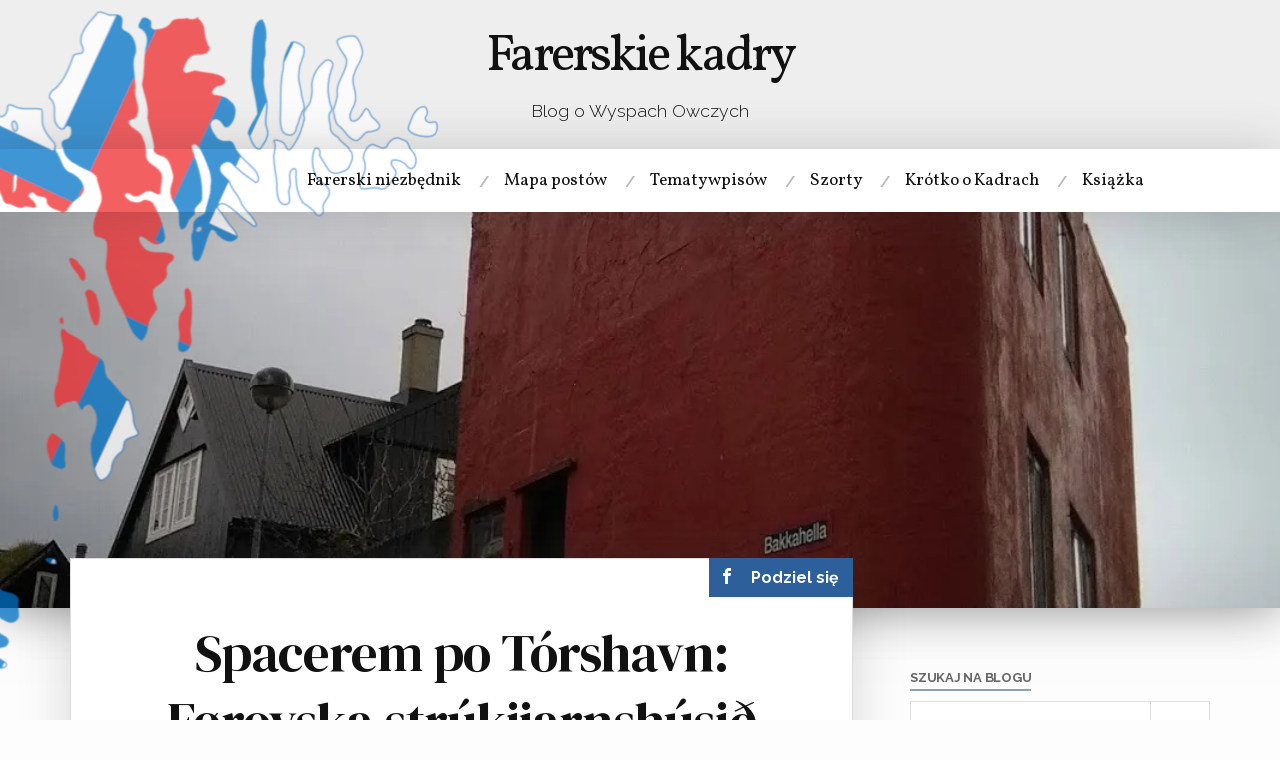

--- FILE ---
content_type: text/html; charset=UTF-8
request_url: https://farerskiekadry.pl/2016/09/foroyska-strukijarnshusid.html
body_size: 22814
content:
<!DOCTYPE html>

<html class="no-js" lang="pl-PL">

	<head profile="http://gmpg.org/xfn/11">

		<meta http-equiv="Content-Type" content="text/html; charset=UTF-8" />
		<meta name="viewport" content="width=device-width, initial-scale=1.0, maximum-scale=1.0, user-scalable=no" >

		<!-- http://www.sanjaywebdesigner.com/articles/how-to-add-fb-pages-property-in-meta-tags/ -->
		<meta content='186725698400085' property='fb:pages'/>

		<!-- favicons, baa... -->
		<link rel="icon" href="/favicon.ico" type="image/x-icon" />
		<link rel="icon" href="/favicon.svg" type="image/svg+xml" />

		<link rel="manifest" href="/manifest.json" />
		<meta name="theme-color" content="#1f4b6c" />

		<meta name='robots' content='index, follow, max-image-preview:large, max-snippet:-1, max-video-preview:-1' />

<!-- Open Graph Meta Tags generated by MashShare 4.0.47 - https://mashshare.net -->
<meta property="og:type" content="article" /> 
<meta property="og:title" content="Spacerem po Tórshavn: Føroyska strúkijarnshúsið" />
<meta property="og:description" content="Okolice havnarskiego* Tinganesu. Narożnik uliczek Bakkahella* i Rektaragøta*, które wijąc się wśród zabytkowej zabudowy, pokonują wielometrowe różnice wzniesień. I pewien budynek, który zdecydowanie wyróżnia się (i to nie tylko kolorem) na tle okolicznej architektury.        Nowy Jork" />
<meta property="og:image" content="https://farerskiekadry.pl/wp-content/uploads/2016/09/2016-05-192B17.24.44.jpg" />
<meta property="og:url" content="https://farerskiekadry.pl/2016/09/foroyska-strukijarnshusid.html" />
<meta property="og:site_name" content="Farerskie kadry" />
<meta property="article:author" content="https://www.facebook.com/profile.php?id=100013481536748" />
<meta property="article:publisher" content="https://www.facebook.com/FarerskieKadry/" />
<meta property="article:published_time" content="2016-09-26T07:29:00+02:00" />
<meta property="article:modified_time" content="2022-02-04T16:38:25+01:00" />
<meta property="og:updated_time" content="2022-02-04T16:38:25+01:00" />
<!-- Open Graph Meta Tags generated by MashShare 4.0.47 - https://www.mashshare.net --><script>document.documentElement.className = document.documentElement.className.replace("no-js","js");</script>
<!-- Jetpack Site Verification Tags -->
<meta name="google-site-verification" content="-DLUuL3IqWPaAaqX7fXKWDrmeGaGCqz0N8qtsVUjsbQ" />

	<!-- This site is optimized with the Yoast SEO plugin v26.7 - https://yoast.com/wordpress/plugins/seo/ -->
	<title>Spacerem po Tórshavn: Føroyska strúkijarnshúsið - Farerskie kadry - blog o Wyspach Owczych</title>
	<link rel="canonical" href="https://farerskiekadry.pl/2016/09/foroyska-strukijarnshusid.html" />
	<meta property="og:locale" content="pl_PL" />
	<meta property="og:type" content="article" />
	<meta property="og:title" content="Spacerem po Tórshavn: Føroyska strúkijarnshúsið - Farerskie kadry - blog o Wyspach Owczych" />
	<meta property="og:description" content="Okolice havnarskiego* Tinganesu. Narożnik uliczek Bakkahella* i Rektaragøta*, które wijąc się wśród zabytkowej zabudowy, pokonują wielometrowe różnice wzniesień. I pewien budynek, który zdecydowanie wyróżnia się (i to nie tylko kolorem) na tle okolicznej architektury. Nowy Jork ma swoje&nbsp;żelazko u zbiegu Broadway i 5. Alei, a Faroje swoje&nbsp;strúkijarnshúsið. Moje skromne śledztwo nie ustaliło jeszcze przeznaczenia czerwonego [&hellip;]" />
	<meta property="og:url" content="https://farerskiekadry.pl/2016/09/foroyska-strukijarnshusid.html" />
	<meta property="og:site_name" content="Farerskie kadry" />
	<meta property="article:publisher" content="https://www.facebook.com/profile.php?id=100013481536748" />
	<meta property="article:author" content="https://www.facebook.com/profile.php?id=100013481536748" />
	<meta property="article:published_time" content="2016-09-26T05:29:00+00:00" />
	<meta property="article:modified_time" content="2022-02-04T15:38:25+00:00" />
	<meta property="og:image" content="https://i0.wp.com/farerskiekadry.pl/wp-content/uploads/2016/09/2016-05-192B17.24.44.jpg?fit=1066%2C1600&quality=89&ssl=1" />
	<meta property="og:image:width" content="1066" />
	<meta property="og:image:height" content="1600" />
	<meta property="og:image:type" content="image/jpeg" />
	<meta name="author" content="Maciej Brencz" />
	<meta name="twitter:card" content="summary_large_image" />
	<meta name="twitter:creator" content="@ForoysktDaily" />
	<meta name="twitter:site" content="@ForoysktDaily" />
	<meta name="twitter:label1" content="Napisane przez" />
	<meta name="twitter:data1" content="Maciej Brencz" />
	<meta name="twitter:label2" content="Szacowany czas czytania" />
	<meta name="twitter:data2" content="2 minuty" />
	<script type="application/ld+json" class="yoast-schema-graph">{"@context":"https://schema.org","@graph":[{"@type":"Article","@id":"https://farerskiekadry.pl/2016/09/foroyska-strukijarnshusid.html#article","isPartOf":{"@id":"https://farerskiekadry.pl/2016/09/foroyska-strukijarnshusid.html"},"author":{"name":"Maciej Brencz","@id":"https://farerskiekadry.pl/#/schema/person/efa96617e0494bfc9176344695498c1c"},"headline":"Spacerem po Tórshavn: Føroyska strúkijarnshúsið","datePublished":"2016-09-26T05:29:00+00:00","dateModified":"2022-02-04T15:38:25+00:00","mainEntityOfPage":{"@id":"https://farerskiekadry.pl/2016/09/foroyska-strukijarnshusid.html"},"wordCount":224,"publisher":{"@id":"https://farerskiekadry.pl/#/schema/person/efa96617e0494bfc9176344695498c1c"},"image":{"@id":"https://farerskiekadry.pl/2016/09/foroyska-strukijarnshusid.html#primaryimage"},"thumbnailUrl":"https://i0.wp.com/farerskiekadry.pl/wp-content/uploads/2016/09/2016-05-192B17.24.44.jpg?fit=1066%2C1600&quality=89&ssl=1","keywords":["krótko","Spacerem po Tórshavn"],"articleSection":["Lingwistycznie","Tórshavn","Wyspy Owcze"],"inLanguage":"pl-PL"},{"@type":"WebPage","@id":"https://farerskiekadry.pl/2016/09/foroyska-strukijarnshusid.html","url":"https://farerskiekadry.pl/2016/09/foroyska-strukijarnshusid.html","name":"Spacerem po Tórshavn: Føroyska strúkijarnshúsið - Farerskie kadry - blog o Wyspach Owczych","isPartOf":{"@id":"https://farerskiekadry.pl/#website"},"primaryImageOfPage":{"@id":"https://farerskiekadry.pl/2016/09/foroyska-strukijarnshusid.html#primaryimage"},"image":{"@id":"https://farerskiekadry.pl/2016/09/foroyska-strukijarnshusid.html#primaryimage"},"thumbnailUrl":"https://i0.wp.com/farerskiekadry.pl/wp-content/uploads/2016/09/2016-05-192B17.24.44.jpg?fit=1066%2C1600&quality=89&ssl=1","datePublished":"2016-09-26T05:29:00+00:00","dateModified":"2022-02-04T15:38:25+00:00","breadcrumb":{"@id":"https://farerskiekadry.pl/2016/09/foroyska-strukijarnshusid.html#breadcrumb"},"inLanguage":"pl-PL","potentialAction":[{"@type":"ReadAction","target":["https://farerskiekadry.pl/2016/09/foroyska-strukijarnshusid.html"]}]},{"@type":"ImageObject","inLanguage":"pl-PL","@id":"https://farerskiekadry.pl/2016/09/foroyska-strukijarnshusid.html#primaryimage","url":"https://i0.wp.com/farerskiekadry.pl/wp-content/uploads/2016/09/2016-05-192B17.24.44.jpg?fit=1066%2C1600&quality=89&ssl=1","contentUrl":"https://i0.wp.com/farerskiekadry.pl/wp-content/uploads/2016/09/2016-05-192B17.24.44.jpg?fit=1066%2C1600&quality=89&ssl=1","width":1066,"height":1600},{"@type":"BreadcrumbList","@id":"https://farerskiekadry.pl/2016/09/foroyska-strukijarnshusid.html#breadcrumb","itemListElement":[{"@type":"ListItem","position":1,"name":"Strona główna","item":"https://farerskiekadry.pl/"},{"@type":"ListItem","position":2,"name":"Spacerem po Tórshavn: Føroyska strúkijarnshúsið"}]},{"@type":"WebSite","@id":"https://farerskiekadry.pl/#website","url":"https://farerskiekadry.pl/","name":"Farerskie kadry","description":"Blog o Wyspach Owczych","publisher":{"@id":"https://farerskiekadry.pl/#/schema/person/efa96617e0494bfc9176344695498c1c"},"potentialAction":[{"@type":"SearchAction","target":{"@type":"EntryPoint","urlTemplate":"https://farerskiekadry.pl/?s={search_term_string}"},"query-input":{"@type":"PropertyValueSpecification","valueRequired":true,"valueName":"search_term_string"}}],"inLanguage":"pl-PL"},{"@type":["Person","Organization"],"@id":"https://farerskiekadry.pl/#/schema/person/efa96617e0494bfc9176344695498c1c","name":"Maciej Brencz","image":{"@type":"ImageObject","inLanguage":"pl-PL","@id":"https://farerskiekadry.pl/#/schema/person/image/","url":"https://i0.wp.com/farerskiekadry.pl/wp-content/uploads/2018/12/37902374_442625199476799_4342054130567610368_o.jpg?fit=1536%2C2048&quality=89&ssl=1","contentUrl":"https://i0.wp.com/farerskiekadry.pl/wp-content/uploads/2018/12/37902374_442625199476799_4342054130567610368_o.jpg?fit=1536%2C2048&quality=89&ssl=1","width":1536,"height":2048,"caption":"Maciej Brencz"},"logo":{"@id":"https://farerskiekadry.pl/#/schema/person/image/"},"sameAs":["https://www.facebook.com/profile.php?id=100013481536748"],"url":"https://farerskiekadry.pl/author/macbre"}]}</script>
	<!-- / Yoast SEO plugin. -->


<link rel='dns-prefetch' href='//stats.wp.com' />
<link rel='dns-prefetch' href='//widgets.wp.com' />
<link rel='dns-prefetch' href='//s0.wp.com' />
<link rel='dns-prefetch' href='//0.gravatar.com' />
<link rel='dns-prefetch' href='//1.gravatar.com' />
<link rel='dns-prefetch' href='//2.gravatar.com' />
<link rel='preconnect' href='//i0.wp.com' />
<link rel="alternate" type="application/rss+xml" title="Farerskie kadry &raquo; Kanał z wpisami" href="https://farerskiekadry.pl/feed" />
<link rel="alternate" title="oEmbed (JSON)" type="application/json+oembed" href="https://farerskiekadry.pl/wp-json/oembed/1.0/embed?url=https%3A%2F%2Ffarerskiekadry.pl%2F2016%2F09%2Fforoyska-strukijarnshusid.html" />
<link rel="alternate" title="oEmbed (XML)" type="text/xml+oembed" href="https://farerskiekadry.pl/wp-json/oembed/1.0/embed?url=https%3A%2F%2Ffarerskiekadry.pl%2F2016%2F09%2Fforoyska-strukijarnshusid.html&#038;format=xml" />
<link rel='stylesheet' id='all-css-127add6287b6f33c0b2d1f3dfc99ab9d' href='https://farerskiekadry.pl/wp-content/boost-cache/static/bedfd1cf68.min.css' type='text/css' media='all' />
<style id='mashsb-styles-inline-css'>
.mashsb-count {color:#cccccc;}@media only screen and (min-width:568px){.mashsb-buttons a {min-width: 177px;}}
/*# sourceURL=mashsb-styles-inline-css */
</style>
<style id='wp-img-auto-sizes-contain-inline-css'>
img:is([sizes=auto i],[sizes^="auto," i]){contain-intrinsic-size:3000px 1500px}
/*# sourceURL=wp-img-auto-sizes-contain-inline-css */
</style>
<style id='wp-emoji-styles-inline-css'>

	img.wp-smiley, img.emoji {
		display: inline !important;
		border: none !important;
		box-shadow: none !important;
		height: 1em !important;
		width: 1em !important;
		margin: 0 0.07em !important;
		vertical-align: -0.1em !important;
		background: none !important;
		padding: 0 !important;
	}
/*# sourceURL=wp-emoji-styles-inline-css */
</style>
<style id='wp-block-library-inline-css'>
:root{--wp-block-synced-color:#7a00df;--wp-block-synced-color--rgb:122,0,223;--wp-bound-block-color:var(--wp-block-synced-color);--wp-editor-canvas-background:#ddd;--wp-admin-theme-color:#007cba;--wp-admin-theme-color--rgb:0,124,186;--wp-admin-theme-color-darker-10:#006ba1;--wp-admin-theme-color-darker-10--rgb:0,107,160.5;--wp-admin-theme-color-darker-20:#005a87;--wp-admin-theme-color-darker-20--rgb:0,90,135;--wp-admin-border-width-focus:2px}@media (min-resolution:192dpi){:root{--wp-admin-border-width-focus:1.5px}}.wp-element-button{cursor:pointer}:root .has-very-light-gray-background-color{background-color:#eee}:root .has-very-dark-gray-background-color{background-color:#313131}:root .has-very-light-gray-color{color:#eee}:root .has-very-dark-gray-color{color:#313131}:root .has-vivid-green-cyan-to-vivid-cyan-blue-gradient-background{background:linear-gradient(135deg,#00d084,#0693e3)}:root .has-purple-crush-gradient-background{background:linear-gradient(135deg,#34e2e4,#4721fb 50%,#ab1dfe)}:root .has-hazy-dawn-gradient-background{background:linear-gradient(135deg,#faaca8,#dad0ec)}:root .has-subdued-olive-gradient-background{background:linear-gradient(135deg,#fafae1,#67a671)}:root .has-atomic-cream-gradient-background{background:linear-gradient(135deg,#fdd79a,#004a59)}:root .has-nightshade-gradient-background{background:linear-gradient(135deg,#330968,#31cdcf)}:root .has-midnight-gradient-background{background:linear-gradient(135deg,#020381,#2874fc)}:root{--wp--preset--font-size--normal:16px;--wp--preset--font-size--huge:42px}.has-regular-font-size{font-size:1em}.has-larger-font-size{font-size:2.625em}.has-normal-font-size{font-size:var(--wp--preset--font-size--normal)}.has-huge-font-size{font-size:var(--wp--preset--font-size--huge)}:root .has-text-align-center{text-align:center}:root .has-text-align-left{text-align:left}:root .has-text-align-right{text-align:right}.has-fit-text{white-space:nowrap!important}#end-resizable-editor-section{display:none}.aligncenter{clear:both}.items-justified-left{justify-content:flex-start}.items-justified-center{justify-content:center}.items-justified-right{justify-content:flex-end}.items-justified-space-between{justify-content:space-between}.screen-reader-text{word-wrap:normal!important;border:0;clip-path:inset(50%);height:1px;margin:-1px;overflow:hidden;padding:0;position:absolute;width:1px}.screen-reader-text:focus{background-color:#ddd;clip-path:none;color:#444;display:block;font-size:1em;height:auto;left:5px;line-height:normal;padding:15px 23px 14px;text-decoration:none;top:5px;width:auto;z-index:100000}html :where(.has-border-color){border-style:solid}html :where([style*=border-top-color]){border-top-style:solid}html :where([style*=border-right-color]){border-right-style:solid}html :where([style*=border-bottom-color]){border-bottom-style:solid}html :where([style*=border-left-color]){border-left-style:solid}html :where([style*=border-width]){border-style:solid}html :where([style*=border-top-width]){border-top-style:solid}html :where([style*=border-right-width]){border-right-style:solid}html :where([style*=border-bottom-width]){border-bottom-style:solid}html :where([style*=border-left-width]){border-left-style:solid}html :where(img[class*=wp-image-]){height:auto;max-width:100%}:where(figure){margin:0 0 1em}html :where(.is-position-sticky){--wp-admin--admin-bar--position-offset:var(--wp-admin--admin-bar--height,0px)}@media screen and (max-width:600px){html :where(.is-position-sticky){--wp-admin--admin-bar--position-offset:0px}}

/*# sourceURL=wp-block-library-inline-css */
</style><style id='wp-block-embed-inline-css'>
.wp-block-embed.alignleft,.wp-block-embed.alignright,.wp-block[data-align=left]>[data-type="core/embed"],.wp-block[data-align=right]>[data-type="core/embed"]{max-width:360px;width:100%}.wp-block-embed.alignleft .wp-block-embed__wrapper,.wp-block-embed.alignright .wp-block-embed__wrapper,.wp-block[data-align=left]>[data-type="core/embed"] .wp-block-embed__wrapper,.wp-block[data-align=right]>[data-type="core/embed"] .wp-block-embed__wrapper{min-width:280px}.wp-block-cover .wp-block-embed{min-height:240px;min-width:320px}.wp-block-group.is-layout-flex .wp-block-embed{flex:1 1 0%;min-width:0}.wp-block-embed{overflow-wrap:break-word}.wp-block-embed :where(figcaption){margin-bottom:1em;margin-top:.5em}.wp-block-embed iframe{max-width:100%}.wp-block-embed__wrapper{position:relative}.wp-embed-responsive .wp-has-aspect-ratio .wp-block-embed__wrapper:before{content:"";display:block;padding-top:50%}.wp-embed-responsive .wp-has-aspect-ratio iframe{bottom:0;height:100%;left:0;position:absolute;right:0;top:0;width:100%}.wp-embed-responsive .wp-embed-aspect-21-9 .wp-block-embed__wrapper:before{padding-top:42.85%}.wp-embed-responsive .wp-embed-aspect-18-9 .wp-block-embed__wrapper:before{padding-top:50%}.wp-embed-responsive .wp-embed-aspect-16-9 .wp-block-embed__wrapper:before{padding-top:56.25%}.wp-embed-responsive .wp-embed-aspect-4-3 .wp-block-embed__wrapper:before{padding-top:75%}.wp-embed-responsive .wp-embed-aspect-1-1 .wp-block-embed__wrapper:before{padding-top:100%}.wp-embed-responsive .wp-embed-aspect-9-16 .wp-block-embed__wrapper:before{padding-top:177.77%}.wp-embed-responsive .wp-embed-aspect-1-2 .wp-block-embed__wrapper:before{padding-top:200%}
/*# sourceURL=https://farerskiekadry.pl/wp-content/plugins/gutenberg/build/styles/block-library/embed/style.css */
</style>
<style id='wp-block-image-inline-css'>
.wp-block-image>a,.wp-block-image>figure>a{display:inline-block}.wp-block-image img{box-sizing:border-box;height:auto;max-width:100%;vertical-align:bottom}@media not (prefers-reduced-motion){.wp-block-image img.hide{visibility:hidden}.wp-block-image img.show{animation:show-content-image .4s}}.wp-block-image[style*=border-radius] img,.wp-block-image[style*=border-radius]>a{border-radius:inherit}.wp-block-image.has-custom-border img{box-sizing:border-box}.wp-block-image.aligncenter{text-align:center}.wp-block-image.alignfull>a,.wp-block-image.alignwide>a{width:100%}.wp-block-image.alignfull img,.wp-block-image.alignwide img{height:auto;width:100%}.wp-block-image .aligncenter,.wp-block-image .alignleft,.wp-block-image .alignright,.wp-block-image.aligncenter,.wp-block-image.alignleft,.wp-block-image.alignright{display:table}.wp-block-image .aligncenter>figcaption,.wp-block-image .alignleft>figcaption,.wp-block-image .alignright>figcaption,.wp-block-image.aligncenter>figcaption,.wp-block-image.alignleft>figcaption,.wp-block-image.alignright>figcaption{caption-side:bottom;display:table-caption}.wp-block-image .alignleft{float:left;margin:.5em 1em .5em 0}.wp-block-image .alignright{float:right;margin:.5em 0 .5em 1em}.wp-block-image .aligncenter{margin-left:auto;margin-right:auto}.wp-block-image :where(figcaption){margin-bottom:1em;margin-top:.5em}.wp-block-image.is-style-circle-mask img{border-radius:9999px}@supports ((-webkit-mask-image:none) or (mask-image:none)) or (-webkit-mask-image:none){.wp-block-image.is-style-circle-mask img{border-radius:0;-webkit-mask-image:url('data:image/svg+xml;utf8,<svg viewBox="0 0 100 100" xmlns="http://www.w3.org/2000/svg"><circle cx="50" cy="50" r="50"/></svg>');mask-image:url('data:image/svg+xml;utf8,<svg viewBox="0 0 100 100" xmlns="http://www.w3.org/2000/svg"><circle cx="50" cy="50" r="50"/></svg>');mask-mode:alpha;-webkit-mask-position:center;mask-position:center;-webkit-mask-repeat:no-repeat;mask-repeat:no-repeat;-webkit-mask-size:contain;mask-size:contain}}:root :where(.wp-block-image.is-style-rounded img,.wp-block-image .is-style-rounded img){border-radius:9999px}.wp-block-image figure{margin:0}.wp-lightbox-container{display:flex;flex-direction:column;position:relative}.wp-lightbox-container img{cursor:zoom-in}.wp-lightbox-container img:hover+button{opacity:1}.wp-lightbox-container button{align-items:center;backdrop-filter:blur(16px) saturate(180%);background-color:#5a5a5a40;border:none;border-radius:4px;cursor:zoom-in;display:flex;height:20px;justify-content:center;opacity:0;padding:0;position:absolute;right:16px;text-align:center;top:16px;width:20px;z-index:100}@media not (prefers-reduced-motion){.wp-lightbox-container button{transition:opacity .2s ease}}.wp-lightbox-container button:focus-visible{outline:3px auto #5a5a5a40;outline:3px auto -webkit-focus-ring-color;outline-offset:3px}.wp-lightbox-container button:hover{cursor:pointer;opacity:1}.wp-lightbox-container button:focus{opacity:1}.wp-lightbox-container button:focus,.wp-lightbox-container button:hover,.wp-lightbox-container button:not(:hover):not(:active):not(.has-background){background-color:#5a5a5a40;border:none}.wp-lightbox-overlay{box-sizing:border-box;cursor:zoom-out;height:100vh;left:0;overflow:hidden;position:fixed;top:0;visibility:hidden;width:100%;z-index:100000}.wp-lightbox-overlay .close-button{align-items:center;cursor:pointer;display:flex;justify-content:center;min-height:40px;min-width:40px;padding:0;position:absolute;right:calc(env(safe-area-inset-right) + 16px);top:calc(env(safe-area-inset-top) + 16px);z-index:5000000}.wp-lightbox-overlay .close-button:focus,.wp-lightbox-overlay .close-button:hover,.wp-lightbox-overlay .close-button:not(:hover):not(:active):not(.has-background){background:none;border:none}.wp-lightbox-overlay .lightbox-image-container{height:var(--wp--lightbox-container-height);left:50%;overflow:hidden;position:absolute;top:50%;transform:translate(-50%,-50%);transform-origin:top left;width:var(--wp--lightbox-container-width);z-index:9999999999}.wp-lightbox-overlay .wp-block-image{align-items:center;box-sizing:border-box;display:flex;height:100%;justify-content:center;margin:0;position:relative;transform-origin:0 0;width:100%;z-index:3000000}.wp-lightbox-overlay .wp-block-image img{height:var(--wp--lightbox-image-height);min-height:var(--wp--lightbox-image-height);min-width:var(--wp--lightbox-image-width);width:var(--wp--lightbox-image-width)}.wp-lightbox-overlay .wp-block-image figcaption{display:none}.wp-lightbox-overlay button{background:none;border:none}.wp-lightbox-overlay .scrim{background-color:#fff;height:100%;opacity:.9;position:absolute;width:100%;z-index:2000000}.wp-lightbox-overlay.active{visibility:visible}@media not (prefers-reduced-motion){.wp-lightbox-overlay.active{animation:turn-on-visibility .25s both}.wp-lightbox-overlay.active img{animation:turn-on-visibility .35s both}.wp-lightbox-overlay.show-closing-animation:not(.active){animation:turn-off-visibility .35s both}.wp-lightbox-overlay.show-closing-animation:not(.active) img{animation:turn-off-visibility .25s both}.wp-lightbox-overlay.zoom.active{animation:none;opacity:1;visibility:visible}.wp-lightbox-overlay.zoom.active .lightbox-image-container{animation:lightbox-zoom-in .4s}.wp-lightbox-overlay.zoom.active .lightbox-image-container img{animation:none}.wp-lightbox-overlay.zoom.active .scrim{animation:turn-on-visibility .4s forwards}.wp-lightbox-overlay.zoom.show-closing-animation:not(.active){animation:none}.wp-lightbox-overlay.zoom.show-closing-animation:not(.active) .lightbox-image-container{animation:lightbox-zoom-out .4s}.wp-lightbox-overlay.zoom.show-closing-animation:not(.active) .lightbox-image-container img{animation:none}.wp-lightbox-overlay.zoom.show-closing-animation:not(.active) .scrim{animation:turn-off-visibility .4s forwards}}@keyframes show-content-image{0%{visibility:hidden}99%{visibility:hidden}to{visibility:visible}}@keyframes turn-on-visibility{0%{opacity:0}to{opacity:1}}@keyframes turn-off-visibility{0%{opacity:1;visibility:visible}99%{opacity:0;visibility:visible}to{opacity:0;visibility:hidden}}@keyframes lightbox-zoom-in{0%{transform:translate(calc((-100vw + var(--wp--lightbox-scrollbar-width))/2 + var(--wp--lightbox-initial-left-position)),calc(-50vh + var(--wp--lightbox-initial-top-position))) scale(var(--wp--lightbox-scale))}to{transform:translate(-50%,-50%) scale(1)}}@keyframes lightbox-zoom-out{0%{transform:translate(-50%,-50%) scale(1);visibility:visible}99%{visibility:visible}to{transform:translate(calc((-100vw + var(--wp--lightbox-scrollbar-width))/2 + var(--wp--lightbox-initial-left-position)),calc(-50vh + var(--wp--lightbox-initial-top-position))) scale(var(--wp--lightbox-scale));visibility:hidden}}
/*# sourceURL=https://farerskiekadry.pl/wp-content/plugins/gutenberg/build/styles/block-library/image/style.css */
</style>
<style id='global-styles-inline-css'>
:root{--wp--preset--aspect-ratio--square: 1;--wp--preset--aspect-ratio--4-3: 4/3;--wp--preset--aspect-ratio--3-4: 3/4;--wp--preset--aspect-ratio--3-2: 3/2;--wp--preset--aspect-ratio--2-3: 2/3;--wp--preset--aspect-ratio--16-9: 16/9;--wp--preset--aspect-ratio--9-16: 9/16;--wp--preset--color--black: #111;--wp--preset--color--cyan-bluish-gray: #abb8c3;--wp--preset--color--white: #fff;--wp--preset--color--pale-pink: #f78da7;--wp--preset--color--vivid-red: #cf2e2e;--wp--preset--color--luminous-vivid-orange: #ff6900;--wp--preset--color--luminous-vivid-amber: #fcb900;--wp--preset--color--light-green-cyan: #7bdcb5;--wp--preset--color--vivid-green-cyan: #00d084;--wp--preset--color--pale-cyan-blue: #8ed1fc;--wp--preset--color--vivid-cyan-blue: #0693e3;--wp--preset--color--vivid-purple: #9b51e0;--wp--preset--color--accent: #1f4b6c;--wp--preset--color--dark-gray: #333;--wp--preset--color--medium-gray: #555;--wp--preset--color--light-gray: #777;--wp--preset--gradient--vivid-cyan-blue-to-vivid-purple: linear-gradient(135deg,rgb(6,147,227) 0%,rgb(155,81,224) 100%);--wp--preset--gradient--light-green-cyan-to-vivid-green-cyan: linear-gradient(135deg,rgb(122,220,180) 0%,rgb(0,208,130) 100%);--wp--preset--gradient--luminous-vivid-amber-to-luminous-vivid-orange: linear-gradient(135deg,rgb(252,185,0) 0%,rgb(255,105,0) 100%);--wp--preset--gradient--luminous-vivid-orange-to-vivid-red: linear-gradient(135deg,rgb(255,105,0) 0%,rgb(207,46,46) 100%);--wp--preset--gradient--very-light-gray-to-cyan-bluish-gray: linear-gradient(135deg,rgb(238,238,238) 0%,rgb(169,184,195) 100%);--wp--preset--gradient--cool-to-warm-spectrum: linear-gradient(135deg,rgb(74,234,220) 0%,rgb(151,120,209) 20%,rgb(207,42,186) 40%,rgb(238,44,130) 60%,rgb(251,105,98) 80%,rgb(254,248,76) 100%);--wp--preset--gradient--blush-light-purple: linear-gradient(135deg,rgb(255,206,236) 0%,rgb(152,150,240) 100%);--wp--preset--gradient--blush-bordeaux: linear-gradient(135deg,rgb(254,205,165) 0%,rgb(254,45,45) 50%,rgb(107,0,62) 100%);--wp--preset--gradient--luminous-dusk: linear-gradient(135deg,rgb(255,203,112) 0%,rgb(199,81,192) 50%,rgb(65,88,208) 100%);--wp--preset--gradient--pale-ocean: linear-gradient(135deg,rgb(255,245,203) 0%,rgb(182,227,212) 50%,rgb(51,167,181) 100%);--wp--preset--gradient--electric-grass: linear-gradient(135deg,rgb(202,248,128) 0%,rgb(113,206,126) 100%);--wp--preset--gradient--midnight: linear-gradient(135deg,rgb(2,3,129) 0%,rgb(40,116,252) 100%);--wp--preset--font-size--small: 16px;--wp--preset--font-size--medium: 20px;--wp--preset--font-size--large: 24px;--wp--preset--font-size--x-large: 42px;--wp--preset--font-size--regular: 18px;--wp--preset--font-size--larger: 27px;--wp--preset--spacing--20: 0.44rem;--wp--preset--spacing--30: 0.67rem;--wp--preset--spacing--40: 1rem;--wp--preset--spacing--50: 1.5rem;--wp--preset--spacing--60: 2.25rem;--wp--preset--spacing--70: 3.38rem;--wp--preset--spacing--80: 5.06rem;--wp--preset--shadow--natural: 6px 6px 9px rgba(0, 0, 0, 0.2);--wp--preset--shadow--deep: 12px 12px 50px rgba(0, 0, 0, 0.4);--wp--preset--shadow--sharp: 6px 6px 0px rgba(0, 0, 0, 0.2);--wp--preset--shadow--outlined: 6px 6px 0px -3px rgb(255, 255, 255), 6px 6px rgb(0, 0, 0);--wp--preset--shadow--crisp: 6px 6px 0px rgb(0, 0, 0);}:where(.is-layout-flex){gap: 0.5em;}:where(.is-layout-grid){gap: 0.5em;}body .is-layout-flex{display: flex;}.is-layout-flex{flex-wrap: wrap;align-items: center;}.is-layout-flex > :is(*, div){margin: 0;}body .is-layout-grid{display: grid;}.is-layout-grid > :is(*, div){margin: 0;}:where(.wp-block-columns.is-layout-flex){gap: 2em;}:where(.wp-block-columns.is-layout-grid){gap: 2em;}:where(.wp-block-post-template.is-layout-flex){gap: 1.25em;}:where(.wp-block-post-template.is-layout-grid){gap: 1.25em;}.has-black-color{color: var(--wp--preset--color--black) !important;}.has-cyan-bluish-gray-color{color: var(--wp--preset--color--cyan-bluish-gray) !important;}.has-white-color{color: var(--wp--preset--color--white) !important;}.has-pale-pink-color{color: var(--wp--preset--color--pale-pink) !important;}.has-vivid-red-color{color: var(--wp--preset--color--vivid-red) !important;}.has-luminous-vivid-orange-color{color: var(--wp--preset--color--luminous-vivid-orange) !important;}.has-luminous-vivid-amber-color{color: var(--wp--preset--color--luminous-vivid-amber) !important;}.has-light-green-cyan-color{color: var(--wp--preset--color--light-green-cyan) !important;}.has-vivid-green-cyan-color{color: var(--wp--preset--color--vivid-green-cyan) !important;}.has-pale-cyan-blue-color{color: var(--wp--preset--color--pale-cyan-blue) !important;}.has-vivid-cyan-blue-color{color: var(--wp--preset--color--vivid-cyan-blue) !important;}.has-vivid-purple-color{color: var(--wp--preset--color--vivid-purple) !important;}.has-black-background-color{background-color: var(--wp--preset--color--black) !important;}.has-cyan-bluish-gray-background-color{background-color: var(--wp--preset--color--cyan-bluish-gray) !important;}.has-white-background-color{background-color: var(--wp--preset--color--white) !important;}.has-pale-pink-background-color{background-color: var(--wp--preset--color--pale-pink) !important;}.has-vivid-red-background-color{background-color: var(--wp--preset--color--vivid-red) !important;}.has-luminous-vivid-orange-background-color{background-color: var(--wp--preset--color--luminous-vivid-orange) !important;}.has-luminous-vivid-amber-background-color{background-color: var(--wp--preset--color--luminous-vivid-amber) !important;}.has-light-green-cyan-background-color{background-color: var(--wp--preset--color--light-green-cyan) !important;}.has-vivid-green-cyan-background-color{background-color: var(--wp--preset--color--vivid-green-cyan) !important;}.has-pale-cyan-blue-background-color{background-color: var(--wp--preset--color--pale-cyan-blue) !important;}.has-vivid-cyan-blue-background-color{background-color: var(--wp--preset--color--vivid-cyan-blue) !important;}.has-vivid-purple-background-color{background-color: var(--wp--preset--color--vivid-purple) !important;}.has-black-border-color{border-color: var(--wp--preset--color--black) !important;}.has-cyan-bluish-gray-border-color{border-color: var(--wp--preset--color--cyan-bluish-gray) !important;}.has-white-border-color{border-color: var(--wp--preset--color--white) !important;}.has-pale-pink-border-color{border-color: var(--wp--preset--color--pale-pink) !important;}.has-vivid-red-border-color{border-color: var(--wp--preset--color--vivid-red) !important;}.has-luminous-vivid-orange-border-color{border-color: var(--wp--preset--color--luminous-vivid-orange) !important;}.has-luminous-vivid-amber-border-color{border-color: var(--wp--preset--color--luminous-vivid-amber) !important;}.has-light-green-cyan-border-color{border-color: var(--wp--preset--color--light-green-cyan) !important;}.has-vivid-green-cyan-border-color{border-color: var(--wp--preset--color--vivid-green-cyan) !important;}.has-pale-cyan-blue-border-color{border-color: var(--wp--preset--color--pale-cyan-blue) !important;}.has-vivid-cyan-blue-border-color{border-color: var(--wp--preset--color--vivid-cyan-blue) !important;}.has-vivid-purple-border-color{border-color: var(--wp--preset--color--vivid-purple) !important;}.has-vivid-cyan-blue-to-vivid-purple-gradient-background{background: var(--wp--preset--gradient--vivid-cyan-blue-to-vivid-purple) !important;}.has-light-green-cyan-to-vivid-green-cyan-gradient-background{background: var(--wp--preset--gradient--light-green-cyan-to-vivid-green-cyan) !important;}.has-luminous-vivid-amber-to-luminous-vivid-orange-gradient-background{background: var(--wp--preset--gradient--luminous-vivid-amber-to-luminous-vivid-orange) !important;}.has-luminous-vivid-orange-to-vivid-red-gradient-background{background: var(--wp--preset--gradient--luminous-vivid-orange-to-vivid-red) !important;}.has-very-light-gray-to-cyan-bluish-gray-gradient-background{background: var(--wp--preset--gradient--very-light-gray-to-cyan-bluish-gray) !important;}.has-cool-to-warm-spectrum-gradient-background{background: var(--wp--preset--gradient--cool-to-warm-spectrum) !important;}.has-blush-light-purple-gradient-background{background: var(--wp--preset--gradient--blush-light-purple) !important;}.has-blush-bordeaux-gradient-background{background: var(--wp--preset--gradient--blush-bordeaux) !important;}.has-luminous-dusk-gradient-background{background: var(--wp--preset--gradient--luminous-dusk) !important;}.has-pale-ocean-gradient-background{background: var(--wp--preset--gradient--pale-ocean) !important;}.has-electric-grass-gradient-background{background: var(--wp--preset--gradient--electric-grass) !important;}.has-midnight-gradient-background{background: var(--wp--preset--gradient--midnight) !important;}.has-small-font-size{font-size: var(--wp--preset--font-size--small) !important;}.has-medium-font-size{font-size: var(--wp--preset--font-size--medium) !important;}.has-large-font-size{font-size: var(--wp--preset--font-size--large) !important;}.has-x-large-font-size{font-size: var(--wp--preset--font-size--x-large) !important;}
/*# sourceURL=global-styles-inline-css */
</style>

<style id='classic-theme-styles-inline-css'>
.wp-block-button__link{background-color:#32373c;border-radius:9999px;box-shadow:none;color:#fff;font-size:1.125em;padding:calc(.667em + 2px) calc(1.333em + 2px);text-decoration:none}.wp-block-file__button{background:#32373c;color:#fff}.wp-block-accordion-heading{margin:0}.wp-block-accordion-heading__toggle{background-color:inherit!important;color:inherit!important}.wp-block-accordion-heading__toggle:not(:focus-visible){outline:none}.wp-block-accordion-heading__toggle:focus,.wp-block-accordion-heading__toggle:hover{background-color:inherit!important;border:none;box-shadow:none;color:inherit;padding:var(--wp--preset--spacing--20,1em) 0;text-decoration:none}.wp-block-accordion-heading__toggle:focus-visible{outline:auto;outline-offset:0}
/*# sourceURL=https://farerskiekadry.pl/wp-content/plugins/gutenberg/build/styles/block-library/classic.css */
</style>
<link rel='stylesheet' id='lovecraft_googlefonts-css' href='//fonts.googleapis.com/css?family=Raleway%3A300%2C700%7CKalam%3A300%7CVollkorn%3A400%2C700%7CDM+Serif+Display%3A400%2C700subset%3Dlatin-ext&#038;ver=6.9' media='all' />
<script type="text/javascript" src="https://farerskiekadry.pl/wp-includes/js/jquery/jquery.min.js?ver=3.7.1" id="jquery-core-js"></script>
<script type="text/javascript" id="mashsb-js-extra">
/* <![CDATA[ */
var mashsb = {"shares":"0","round_shares":"","animate_shares":"1","dynamic_buttons":"0","share_url":"https://farerskiekadry.pl/2016/09/foroyska-strukijarnshusid.html","title":"Spacerem+po+T%C3%B3rshavn%3A+F%C3%B8royska+str%C3%BAkijarnsh%C3%BAsi%C3%B0","image":"https://farerskiekadry.pl/wp-content/uploads/2016/09/2016-05-192B17.24.44.jpg","desc":"Okolice havnarskiego* Tinganesu. Naro\u017cnik uliczek Bakkahella* i Rektarag\u00f8ta*, kt\u00f3re wij\u0105c si\u0119 w\u015br\u00f3d zabytkowej zabudowy, pokonuj\u0105 wielometrowe r\u00f3\u017cnice wzniesie\u0144. I pewien budynek, kt\u00f3ry zdecydowanie wyr\u00f3\u017cnia si\u0119 (i to nie tylko kolorem) na tle okolicznej architektury.\n\n\n\n\n\n\n\nNowy Jork \u2026","hashtag":"","subscribe":"content","subscribe_url":"","activestatus":"1","singular":"1","twitter_popup":"1","refresh":"0","nonce":"c76c5bcb44","postid":"174","servertime":"1768719459","ajaxurl":"https://farerskiekadry.pl/wp-admin/admin-ajax.php"};
//# sourceURL=mashsb-js-extra
/* ]]> */
</script>
<script type='text/javascript' src='https://farerskiekadry.pl/wp-content/boost-cache/static/b0271dc3c7.min.js'></script>
<link rel="https://api.w.org/" href="https://farerskiekadry.pl/wp-json/" /><link rel="alternate" title="JSON" type="application/json" href="https://farerskiekadry.pl/wp-json/wp/v2/posts/174" /><link rel="EditURI" type="application/rsd+xml" title="RSD" href="https://farerskiekadry.pl/xmlrpc.php?rsd" />
<link rel='shortlink' href='https://farerskiekadry.pl/?p=174' />
	<style>img#wpstats{display:none}</style>
		<meta property="fediverse:creator" name="fediverse:creator" content="macbre@farerskiekadry.pl" />
<!-- Customizer CSS --><style type="text/css">body a { color:#1f4b6c; }body a:hover { color:#1f4b6c; }.blog-title a:hover { color:#1f4b6c; }.main-menu li:hover > a { color:#1f4b6c; }.main-menu > .menu-item-has-children > a:after { border-top-color:#1f4b6c; }.main-menu > .menu-item-has-children > a:hover:after { border-top-color:#1f4b6c; }.sticky-post { background:#1f4b6c; }.sticky-post:after { border-right-color:#1f4b6c; }.sticky-post:after { border-left-color:#1f4b6c; }.post-meta a { color:#1f4b6c; }.post-meta a:hover { border-bottom-color:#1f4b6c; }.post-content a { color:#1f4b6c; }.post-content a:hover { color:#1f4b6c; }.post-content blockquote:after { color:#1f4b6c; }.post-content input[type="submit"]:hover { background:#1f4b6c; }.post-content input[type="button"]:hover { background:#1f4b6c; }.post-content input[type="reset"]:hover { background:#1f4b6c; }.post-content .page-links a:hover { background:#1f4b6c; }.post-content .has-accent-color { color:#1f4b6c; }.post-content .has-accent-background-color { background-color:#1f4b6c; }.post-tags a:hover { background:#1f4b6c; }.post-tags a:hover:before { border-right-color:#1f4b6c; }.post-navigation h4 a:hover { color:#1f4b6c; }.comments-title-link a { color:#1f4b6c; }.comments .pingbacks li a:hover { color:#1f4b6c; }.comment-header h4 a:hover { color:#1f4b6c; }.bypostauthor .comment-author-icon { background:#1f4b6c; }.form-submit #submit:hover { background-color:#1f4b6c; }.comments-nav a:hover { color:#1f4b6c; }.pingbacks-title { border-bottom-color:#1f4b6c; }.archive-navigation a:hover { color:#1f4b6c; }.widget-title { border-bottom-color:#1f4b6c; }.widget-content .textwidget a:hover { color:#1f4b6c; }.widget_archive li a:hover { color:#1f4b6c; }.widget_categories li a:hover { color:#1f4b6c; }.widget_meta li a:hover { color:#1f4b6c; }.widget_nav_menu li a:hover { color:#1f4b6c; }.widget_rss .widget-content ul a.rsswidget:hover { color:#1f4b6c; }#wp-calendar thead th { color:#1f4b6c; }#wp-calendar tfoot a:hover { color:#1f4b6c; }.widget .tagcloud a:hover { background:#1f4b6c; }.widget .tagcloud a:hover:before { border-right-color:#1f4b6c; }.footer .widget .tagcloud a:hover { background:#1f4b6c; }.footer .widget .tagcloud a:hover:before { border-right-color:#1f4b6c; }.search-button:hover .genericon { color:#1f4b6c; }.wrapper .search-button:hover .genericon { color:#1f4b6c; }.footer .search-button:hover .genericon { color:#1f4b6c; }.credits .sep { color:#1f4b6c; }.credits p a:hover { color:#1f4b6c; }.nav-toggle.active .bar { background-color:#1f4b6c; }.search-toggle.active .genericon { color:#1f4b6c; }.mobile-menu .current-menu-item:before { color:#1f4b6c; }.mobile-menu .current_page_item:before { color:#1f4b6c; }</style><!--/Customizer CSS-->
<link rel="alternate" title="ActivityPub (JSON)" type="application/activity+json" href="https://farerskiekadry.pl/2016/09/foroyska-strukijarnshusid.html" />

	<link rel='stylesheet' id='all-css-e7ee91b05575264b36867b3797d218ce' href='https://farerskiekadry.pl/wp-content/boost-cache/static/7074755608.min.css' type='text/css' media='all' />
</head>

	<body class="wp-singular post-template-default single single-post postid-174 single-format-standard wp-theme-lovecraft has-featured-image">

		<div class="header-wrapper">

			<div class="header section bg-white small-padding">

				<div class="section-inner">

					
						<h2 class="blog-title">
							<a href="https://farerskiekadry.pl" title="Farerskie kadry &mdash; Blog o Wyspach Owczych" rel="home">Farerskie kadry</a>
						</h2>

						
							<h4 class="blog-tagline">
								Blog o Wyspach Owczych							</h4>

						
					
					<div class="clear"></div>

				</div><!-- .section-inner -->

			</div><!-- .header -->

			<div class="toggles">

				<div class="nav-toggle toggle">

					<div class="bar"></div>
					<div class="bar"></div>
					<div class="bar"></div>

				</div>

				<div class="search-toggle toggle">

					<div class="genericon genericon-search"></div>

				</div>

				<div class="clear"></div>

			</div><!-- .toggles -->

		</div><!-- .header-wrapper -->

		<div class="navigation bg-white no-padding">

			<div class="section-inner">

				<ul class="mobile-menu">

					<li id="menu-item-50" class="menu-item menu-item-type-post_type menu-item-object-page menu-item-50"><a href="https://farerskiekadry.pl/farerski-niezbednik">Farerski niezbędnik</a></li>
<li id="menu-item-4409" class="menu-item menu-item-type-post_type menu-item-object-page menu-item-4409"><a href="https://farerskiekadry.pl/mapa-postow">Mapa postów</a></li>
<li id="menu-item-1256" class="menu-item menu-item-type-post_type menu-item-object-page menu-item-1256"><a href="https://farerskiekadry.pl/kategorie">Tematy wpisów</a></li>
<li id="menu-item-4627" class="menu-item menu-item-type-post_type_archive menu-item-object-kadry_short menu-item-4627"><a href="https://farerskiekadry.pl/szorty">Szorty</a></li>
<li id="menu-item-51" class="menu-item menu-item-type-post_type menu-item-object-page menu-item-51"><a href="https://farerskiekadry.pl/krotko-o-kadrach">Krótko o Kadrach</a></li>
<li id="menu-item-1550" class="menu-item menu-item-type-post_type menu-item-object-page menu-item-1550"><a href="https://farerskiekadry.pl/ksiazka">Książka</a></li>

				</ul>

				<div class="mobile-search">

					<form method="get" class="search-form" id="search-form" action="https://farerskiekadry.pl/">
	<input type="search" class="search-field" placeholder="Szukaj" name="s" id="s" />
	<button type="submit" class="search-button"><div class="genericon genericon-search"></button>
</form>

				</div>

				<ul class="main-menu">

					<li class="menu-item menu-item-type-post_type menu-item-object-page menu-item-50"><a href="https://farerskiekadry.pl/farerski-niezbednik">Farerski niezbędnik</a></li>
<li class="menu-item menu-item-type-post_type menu-item-object-page menu-item-4409"><a href="https://farerskiekadry.pl/mapa-postow">Mapa postów</a></li>
<li class="menu-item menu-item-type-post_type menu-item-object-page menu-item-1256"><a href="https://farerskiekadry.pl/kategorie">Tematy wpisów</a></li>
<li class="menu-item menu-item-type-post_type_archive menu-item-object-kadry_short menu-item-4627"><a href="https://farerskiekadry.pl/szorty">Szorty</a></li>
<li class="menu-item menu-item-type-post_type menu-item-object-page menu-item-51"><a href="https://farerskiekadry.pl/krotko-o-kadrach">Krótko o Kadrach</a></li>
<li class="menu-item menu-item-type-post_type menu-item-object-page menu-item-1550"><a href="https://farerskiekadry.pl/ksiazka">Książka</a></li>

				</ul>

				<div class="clear"></div>

			</div><!-- .section-inner -->

		</div><!-- .navigation -->

		<div class="header-image-overlay"></div>

		
			<script src="https://unpkg.com/jarallax@1.10/dist/jarallax.min.js" async></script>
			<div class="header-image bg-image jarallax" style="background-image: url(https://i0.wp.com/farerskiekadry.pl/wp-content/uploads/2016/09/2016-05-192B17.24.44.jpg?fit=1066%2C1600&#038;quality=89&#038;ssl=1)" data-jarallax></div>

		
<div class="wrapper section">

	<div class="section-inner">

		<div class="content">

			
					<div id="post-174" class="single post-174 post type-post status-publish format-standard has-post-thumbnail hentry category-lingwistycznie category-torshavn category-wyspy-owcze tag-krotko tag-spacerem-po-torshavn">

						<div class="post-inner" itemscope itemtype="http://schema.org/Article">

							<div class="post-header">

								<h1 class="post-title"><a href="https://farerskiekadry.pl/2016/09/foroyska-strukijarnshusid.html" content="Spacerem po Tórshavn: Føroyska strúkijarnshúsið" itemprop="headline">Spacerem po Tórshavn: Føroyska strúkijarnshúsið</a></h1>

								<!-- post-meta -->								<div class="post-meta">
									<p class="post-author" itemprop="author" itemscope itemtype="http://schema.org/Person"><span>
										<a href="mailto:maciej.brencz@gmail.com" itemprop="name" content="Maciej Brencz">
											<img alt='' src='https://secure.gravatar.com/avatar/7da8137bbaf8e439a97a68cc89a8cae30d2cf21931b8f3bd6eef82bf66337ee8?s=64&#038;d=mm&#038;r=g' srcset='https://secure.gravatar.com/avatar/7da8137bbaf8e439a97a68cc89a8cae30d2cf21931b8f3bd6eef82bf66337ee8?s=128&#038;d=mm&#038;r=g 2x' class='avatar avatar-64 photo' height='64' width='64' decoding='async'/>											Maciej Brencz										</a>
									</span></p>

									<p class="post-date"><!--<span>On </span>--><time datetime="pon., 26 wrz 2016 07:29:00 +0200" itemprop="datePublished"><a href="https://farerskiekadry.pl/2016/09/foroyska-strukijarnshusid.html">26 września 2016</a></time></p>

																			<p class="post-categories" itemprop="genre"><a href="https://farerskiekadry.pl/kategoria/lingwistycznie" rel="category tag">Lingwistycznie</a>, <a href="https://farerskiekadry.pl/kategoria/wyspy-owcze/torshavn" rel="category tag">Tórshavn</a>, <a href="https://farerskiekadry.pl/kategoria/wyspy-owcze" rel="category tag">Wyspy Owcze</a></p>
									
									<p class="geo" itemprop="contentLocation" itemscope itemtype="https://schema.org/Place">
										<a href="//www.openstreetmap.org/?mlat=62.0088459&amp;mlon=-6.7711333&amp;layers=PG" target="_blank" title="Otwórz mapę">Bakkahella, Tórshavn</a>
										<span itemprop="geo" itemscope itemtype="http://schema.org/GeoCoordinates">
											<meta itemprop="latitude" content="62.0088">
											<meta itemprop="longitude" content="-6.7711">
										</span>
									</p>
									<p class="reading-time"><!-- Post content length: 1106 -->Przeczytasz w jedną minutę</p>

									
									<aside class="mashsb-container mashsb-main mashsb-stretched"><div class="mashsb-box"><div class="mashsb-buttons"><a class="mashicon-facebook mash-medium mash-center mashsb-noshadow" href="https://www.facebook.com/sharer.php?u=https%3A%2F%2Ffarerskiekadry.pl%2F2016%2F09%2Fforoyska-strukijarnshusid.html" target="_top" rel="nofollow"><span class="icon"></span><span class="text">Podziel&nbsp;się</span></a><div class="onoffswitch2 mash-medium mashsb-noshadow" style="display:none"></div></div></div>
                    <div style="clear:both"></div><div class="mashsb-toggle-container"></div></aside>
            <!-- Share buttons made by mashshare.net - Version: 4.0.47-->
									<span itemprop="publisher" itemscope itemtype="https://schema.org/Organization">
										<meta itemprop="name" content="farerskiekadry.pl">
										<span itemprop="logo" itemscope itemtype="https://schema.org/ImageObject">
											<meta itemprop="url" content="https://farerskiekadry.pl/favicon.svg">
										</span>
									</span>


									<meta itemprop="license" content="https://creativecommons.org/licenses/by-sa/4.0/">
								</div>


							</div><!-- .post-header -->

							
								<div class="post-content">

									
<p>Okolice havnarskiego* Tinganesu. Narożnik uliczek Bakkahella* i Rektaragøta*, które wijąc się wśród zabytkowej zabudowy, pokonują wielometrowe różnice wzniesień. I pewien budynek, który zdecydowanie wyróżnia się (i to nie tylko kolorem) na tle okolicznej architektury.</p>



<figure class="wp-block-image alignfull"><a href="https://i0.wp.com/3.bp.blogspot.com/-SOA9_y01Va0/V-bB_jwg-mI/AAAAAAAANQM/jFq4X7_-dCQv1uue8pNLRcQBfTzxTnruACLcB/s1600/2016-05-19%2B17.24.44.jpg?quality=89&#038;ssl=1"><img data-recalc-dims="1" decoding="async" src="https://i0.wp.com/farerskiekadry.pl/wp-content/uploads/2016/09/2016-05-1917.24.44.jpg?w=629&#038;quality=89&#038;ssl=1" alt=""/></a></figure>



<p>Nowy Jork ma swoje&nbsp;<a href="https://pl.wikipedia.org/wiki/Flatiron_Building">żelazko u zbiegu Broadway i 5. Alei</a>, a Faroje swoje&nbsp;<a href="https://www.flickr.com/photos/svalir/6738562267/in/photostream/">strúkijarnshúsið</a>.</p>



<figure class="wp-block-embed is-type-rich is-provider-twitter wp-block-embed-twitter"><div class="wp-block-embed__wrapper">
<blockquote class="twitter-tweet" data-width="550" data-dnt="true"><p lang="is" dir="ltr">Flatiron Building &#8211; strúkijarnshúsið (strúkijarn &#8211; flat iron + húsið &#8211; building) <a href="https://twitter.com/hashtag/faroese?src=hash&amp;ref_src=twsrc%5Etfw">#faroese</a> <a href="https://twitter.com/hashtag/f%C3%B8royskt?src=hash&amp;ref_src=twsrc%5Etfw">#føroyskt</a> <a href="https://twitter.com/hashtag/T%C3%B3rshavn?src=hash&amp;ref_src=twsrc%5Etfw">#Tórshavn</a> <a href="https://t.co/NHPlTqwFel">pic.twitter.com/NHPlTqwFel</a></p>&mdash; FøroysktDaily (@ForoysktDaily) <a href="https://twitter.com/ForoysktDaily/status/780101276147253248?ref_src=twsrc%5Etfw">September 25, 2016</a></blockquote><script async src="https://platform.twitter.com/widgets.js" charset="utf-8"></script>
</div></figure>



<p>Moje skromne śledztwo nie ustaliło jeszcze przeznaczenia czerwonego budynku. Może któryś z czytelników rzuci światło na farerskie żelazko?</p>



<p>P.S. Z góry przepraszam za poniższe przypisy. Pierwsze chłodniejsze podmuchy jesiennego wiatru musiały uruchomić we mnie tryb lingwistyczno-farerski. <a href="http://sprotin.fo/?p=dictionaries&amp;_SearchDescription=0&amp;_SearchFor=sorry&amp;_DictionaryPage=1&amp;_DictionaryId=3">Hatta mást tú orsaka</a> 😉</p>



<p>* &#8211; <b>Havnar</b> &#8211; potoczne określenie na farerską stolicę, Tórshavn. <b>Havn</b> oznacza w tubylczym języku port (końcówka &#8211;<i>ar</i> to nic innego jak rodzajnik określony, takie farerskie <i>the</i>). <i>v</i>&nbsp;otoczone przez litery&nbsp;<i>a</i> oraz <i>n</i> czytamy jak <i>ł</i>, stąd cały wyraz dekodujemy następująco: <i>hałnar</i>.&nbsp;</p>



<p>* &#8211; <b>Bakkahella</b> (bakki &#8211; brzeg&nbsp;+ hella &#8211; stok, wymawiamy&nbsp;<i>bakahedla</i>) i <b>Rektaragøta</b> (rektar &#8211; kierownik, dyrektor + gøta &#8211; ulica) &#8211; co, kierując się moim raczkującym farerskim, przełożyłbym na &#8222;ulica Nabrzeżna&#8221; i &#8222;ulica Dyrektorska&#8221;.</p>
<div class="sharedaddy sd-sharing-enabled"><div class="robots-nocontent sd-block sd-social sd-social-icon sd-sharing"><h3 class="sd-title">Prześlij dalej</h3><div class="sd-content"><ul><li class="share-email"><a rel="nofollow noopener noreferrer"
				data-shared="sharing-email-174"
				class="share-email sd-button share-icon no-text"
				href="mailto:?subject=%5BUdost%C4%99pnij%20wpis%5D%20Spacerem%20po%20T%C3%B3rshavn%3A%20F%C3%B8royska%20str%C3%BAkijarnsh%C3%BAsi%C3%B0&#038;body=https%3A%2F%2Ffarerskiekadry.pl%2F2016%2F09%2Fforoyska-strukijarnshusid.html&#038;share=email"
				target="_blank"
				aria-labelledby="sharing-email-174"
				data-email-share-error-title="Czy masz skonfigurowaną pocztę e-mail?" data-email-share-error-text="Jeśli masz problemy z udostępnianiem przez e-mail, być może nie masz skonfigurowanej poczty e-mail w przeglądarce. Może być konieczne samodzielne utworzenie nowego adresu e-mail." data-email-share-nonce="ea9227453a" data-email-share-track-url="https://farerskiekadry.pl/2016/09/foroyska-strukijarnshusid.html?share=email">
				<span id="sharing-email-174" hidden>Kliknij, aby wysłać odnośnik e-mailem do znajomego (Otwiera się w nowym oknie)</span>
				<span>E-mail</span>
			</a></li><li class="share-mastodon"><a rel="nofollow noopener noreferrer"
				data-shared="sharing-mastodon-174"
				class="share-mastodon sd-button share-icon no-text"
				href="https://farerskiekadry.pl/2016/09/foroyska-strukijarnshusid.html?share=mastodon"
				target="_blank"
				aria-labelledby="sharing-mastodon-174"
				>
				<span id="sharing-mastodon-174" hidden>Kliknij, aby udostępnić na Mastodonie (Otwiera się w nowym oknie)</span>
				<span>Mastodon</span>
			</a></li><li class="share-jetpack-whatsapp"><a rel="nofollow noopener noreferrer"
				data-shared="sharing-whatsapp-174"
				class="share-jetpack-whatsapp sd-button share-icon no-text"
				href="https://farerskiekadry.pl/2016/09/foroyska-strukijarnshusid.html?share=jetpack-whatsapp"
				target="_blank"
				aria-labelledby="sharing-whatsapp-174"
				>
				<span id="sharing-whatsapp-174" hidden>Kliknij, aby udostępnić na WhatsApp (Otwiera się w nowym oknie)</span>
				<span>WhatsApp</span>
			</a></li><li class="share-twitter"><a rel="nofollow noopener noreferrer"
				data-shared="sharing-twitter-174"
				class="share-twitter sd-button share-icon no-text"
				href="https://farerskiekadry.pl/2016/09/foroyska-strukijarnshusid.html?share=twitter"
				target="_blank"
				aria-labelledby="sharing-twitter-174"
				>
				<span id="sharing-twitter-174" hidden>Kliknij, aby udostępnić na X (Otwiera się w nowym oknie)</span>
				<span>X</span>
			</a></li><li class="share-facebook"><a rel="nofollow noopener noreferrer"
				data-shared="sharing-facebook-174"
				class="share-facebook sd-button share-icon no-text"
				href="https://farerskiekadry.pl/2016/09/foroyska-strukijarnshusid.html?share=facebook"
				target="_blank"
				aria-labelledby="sharing-facebook-174"
				>
				<span id="sharing-facebook-174" hidden>Kliknij, aby udostępnić na Facebooku (Otwiera się w nowym oknie)</span>
				<span>Facebook</span>
			</a></li><li class="share-reddit"><a rel="nofollow noopener noreferrer"
				data-shared="sharing-reddit-174"
				class="share-reddit sd-button share-icon no-text"
				href="https://farerskiekadry.pl/2016/09/foroyska-strukijarnshusid.html?share=reddit"
				target="_blank"
				aria-labelledby="sharing-reddit-174"
				>
				<span id="sharing-reddit-174" hidden>Kliknij aby podzielić się na Reddit (Otwiera się w nowym oknie)</span>
				<span>Reddit</span>
			</a></li><li class="share-tumblr"><a rel="nofollow noopener noreferrer"
				data-shared="sharing-tumblr-174"
				class="share-tumblr sd-button share-icon no-text"
				href="https://farerskiekadry.pl/2016/09/foroyska-strukijarnshusid.html?share=tumblr"
				target="_blank"
				aria-labelledby="sharing-tumblr-174"
				>
				<span id="sharing-tumblr-174" hidden>Kliknij, aby udostępnić na Tumblrze (Otwiera się w nowym oknie)</span>
				<span>Tumblr</span>
			</a></li><li class="share-bluesky"><a rel="nofollow noopener noreferrer"
				data-shared="sharing-bluesky-174"
				class="share-bluesky sd-button share-icon no-text"
				href="https://farerskiekadry.pl/2016/09/foroyska-strukijarnshusid.html?share=bluesky"
				target="_blank"
				aria-labelledby="sharing-bluesky-174"
				>
				<span id="sharing-bluesky-174" hidden>Kliknij, aby udostępnić na Bluesky (Otwiera się w nowym oknie)</span>
				<span>Bluesky</span>
			</a></li><li class="share-end"></li></ul></div></div></div><div class='sharedaddy sd-block sd-like jetpack-likes-widget-wrapper jetpack-likes-widget-unloaded' id='like-post-wrapper-209003494-174-696c84641fbba' data-src='https://widgets.wp.com/likes/?ver=15.4#blog_id=209003494&amp;post_id=174&amp;origin=farerskiekadry.pl&amp;obj_id=209003494-174-696c84641fbba' data-name='like-post-frame-209003494-174-696c84641fbba' data-title='Polub Reblog'><h3 class="sd-title">Dodaj do ulubionych:</h3><div class='likes-widget-placeholder post-likes-widget-placeholder' style='height: 55px;'><span class='button'><span>Lubię</span></span> <span class="loading">Wczytywanie…</span></div><span class='sd-text-color'></span><a class='sd-link-color'></a></div>
								</div>

								<div class="clear"></div>

							
							
								<div class="post-tags">

									<a href="https://farerskiekadry.pl/tag/krotko" rel="tag">krótko</a><a href="https://farerskiekadry.pl/tag/spacerem-po-torshavn" rel="tag">Spacerem po Tórshavn</a>
								</div>

							
						</div><!-- .post-inner -->

						<!-- post-inner action -->						<div class="stay-tuned">
							<div class="box-inner">
								<h4>Bądź na bieżąco</h4>
								<p>Jeszcze więcej o Wyspach Owczych znajdziesz na:</p>
								<nav><ul>
									<li class='stay-tuned-facebook'><a href='https://www.facebook.com/FarerskieKadry/'><img src='https://cdn.jsdelivr.net/npm/simple-icons@v14/icons/facebook.svg'></a></li>
	<li class='stay-tuned-instagram'><a href='https://www.instagram.com/farerskie.kadry/'><img src='https://cdn.jsdelivr.net/npm/simple-icons@v14/icons/instagram.svg'></a></li>
	<li class='stay-tuned-x'><a href='https://twitter.com/ForoysktDaily/'><img src='https://cdn.jsdelivr.net/npm/simple-icons@v14/icons/x.svg'></a></li>
	<li class='stay-tuned-youtube'><a href='https://www.youtube.com/@FarerskieKadry'><img src='https://cdn.jsdelivr.net/npm/simple-icons@v14/icons/youtube.svg'></a></li>
	<li class='stay-tuned-flickr'><a href='https://www.flickr.com/search/?user_id=52967177%40N02&amp;tags=faroyar'><img src='https://cdn.jsdelivr.net/npm/simple-icons@v14/icons/flickr.svg'></a></li>
	<li class='stay-tuned-rss'><a href='https://planeta.farerskiekadry.pl/'><img src='https://cdn.jsdelivr.net/npm/simple-icons@v14/icons/rss.svg'></a></li>
	<li class='stay-tuned-goodreads'><a href='https://www.goodreads.com/book/show/43174282-farerskie-kadry-wyspy-gdzie-owce-m-wi-dobranoc'><img src='https://cdn.jsdelivr.net/npm/simple-icons@v14/icons/goodreads.svg'></a></li>
	<li class='stay-tuned-mastodon'><a href='https://mastodon.social/@macbre@farerskiekadry.pl'><img src='https://cdn.jsdelivr.net/npm/simple-icons@v14/icons/mastodon.svg'></a></li>
	<li class='stay-tuned-bluesky'><a href='https://bsky.app/profile/farerskiekadry.pl'><img src='https://cdn.jsdelivr.net/npm/simple-icons@v14/icons/bluesky.svg'></a></li>
	<li class='stay-tuned-tumblr'><a href='https://www.tumblr.com/blog/macbre'><img src='https://cdn.jsdelivr.net/npm/simple-icons@v14/icons/tumblr.svg'></a></li>
								</ul></nav>
								<p>Albo przejdź offline i sięgnij po <b>wyróżnione w kategorii „książka podróżnicza” w&nbsp;ramach „Nagrody Magellana 2020”</b>
								<a href="https://farerskiekadry.pl/ksiazka">"Farerskie kadry" w&nbsp;wersji papierowej</a>.</p>
								<h4>Newsletter</h4>
								<p>Otrzymuj powiadomienia o nowych wpisach na swojego emaila.</p>
								<div class="jetpack_subscription_widget"><h2 class="widgettitle"></h2>
			<div class="wp-block-jetpack-subscriptions__container">
			<form action="#" method="post" accept-charset="utf-8" id="subscribe-blog-1"
				data-blog="209003494"
				data-post_access_level="everybody" >
									<p id="subscribe-email">
						<label id="jetpack-subscribe-label"
							class="screen-reader-text"
							for="subscribe-field-1">
							Adres e-mail						</label>
						<input type="email" name="email" autocomplete="email" required="required"
																					value=""
							id="subscribe-field-1"
							placeholder="Adres e-mail"
						/>
					</p>

					<p id="subscribe-submit"
											>
						<input type="hidden" name="action" value="subscribe"/>
						<input type="hidden" name="source" value="https://farerskiekadry.pl/2016/09/foroyska-strukijarnshusid.html"/>
						<input type="hidden" name="sub-type" value="widget"/>
						<input type="hidden" name="redirect_fragment" value="subscribe-blog-1"/>
						<input type="hidden" id="_wpnonce" name="_wpnonce" value="3515efcd08" /><input type="hidden" name="_wp_http_referer" value="/2016/09/foroyska-strukijarnshusid.html" />						<button type="submit"
															class="wp-block-button__link"
																						style="margin: 0; margin-left: 0px;"
														name="jetpack_subscriptions_widget"
						>
							Zapisz mnie						</button>
					</p>
							</form>
						</div>
			
</div>
							</div>
						</div><!-- .stay-tuned -->

						<div class="post-navigation">

							<div class="post-navigation-inner">

								
									<div class="post-nav-prev">
										<p>Poprzedni</p>
																				<h4><a href="https://farerskiekadry.pl/2016/09/spacerem-po-torshavn-niels-ryberg-finsen.html" title="Previous post: Spacerem po Tórshavn: Niels Ryberg Finsen">Spacerem po Tórshavn: Niels Ryberg Finsen</a></h4>
									</div>

								
								
									<div class="post-nav-next">
										<p>Następny</p>
																				<h4><a title="Next post: Codzienność na Ptasiej Wyspie" href="https://farerskiekadry.pl/2016/10/codziennosc-na-ptasiej-wyspie.html">Codzienność na Ptasiej Wyspie</a></h4>
									</div>

								
								<div class="clear"></div>

							</div><!-- .post-navigation-inner -->

						</div><!-- .post-navigation -->

						
					</div><!-- .post -->

					
		</div><!-- .content -->

		<div class="sidebar">

	<div class="widget widget_search"><div class="widget-content"><h3 class="widget-title">Szukaj na blogu</h3><form method="get" class="search-form" id="search-form" action="https://farerskiekadry.pl/">
	<input type="search" class="search-field" placeholder="Szukaj" name="s" id="s" />
	<button type="submit" class="search-button"><div class="genericon genericon-search"></button>
</form>
</div><div class="clear"></div></div><div class="widget widget_text"><div class="widget-content"><h3 class="widget-title">Blog o Wyspach Owczych</h3>			<div class="textwidget"><div id="Text1" class="widget Text" data-version="2">
<div class="widget-content"><img loading="lazy" decoding="async" data-recalc-dims="1" class="size-medium wp-image-1989 aligncenter" src="https://i0.wp.com/farerskiekadry.pl/wp-content/uploads/2019/10/logo-naklejka-strona001.png?resize=200%2C200&#038;quality=80&#038;ssl=1" alt="" width="200" height="200" style="display:block; margin: 1em 0" srcset="https://i0.wp.com/farerskiekadry.pl/wp-content/uploads/2019/10/logo-naklejka-strona001.png?w=1417&amp;quality=80&amp;ssl=1 1417w, https://i0.wp.com/farerskiekadry.pl/wp-content/uploads/2019/10/logo-naklejka-strona001.png?resize=150%2C150&amp;quality=80&amp;ssl=1 150w, https://i0.wp.com/farerskiekadry.pl/wp-content/uploads/2019/10/logo-naklejka-strona001.png?resize=300%2C300&amp;quality=80&amp;ssl=1 300w, https://i0.wp.com/farerskiekadry.pl/wp-content/uploads/2019/10/logo-naklejka-strona001.png?resize=768%2C768&amp;quality=80&amp;ssl=1 768w, https://i0.wp.com/farerskiekadry.pl/wp-content/uploads/2019/10/logo-naklejka-strona001.png?resize=88%2C88&amp;quality=80&amp;ssl=1 88w, https://i0.wp.com/farerskiekadry.pl/wp-content/uploads/2019/10/logo-naklejka-strona001.png?w=1258&amp;quality=80&amp;ssl=1 1258w" sizes="auto, (max-width: 200px) 100vw, 200px" />O osiemnastu wyspach zagubionych wśród północnych mórz. Subiektywnie. Czasem nawet bardzo.</div>
</div>
</div>
		</div><div class="clear"></div></div><div class="widget_text widget widget_custom_html"><div class="widget_text widget-content"><h3 class="widget-title">Już w sprzedaży!</h3><div class="textwidget custom-html-widget"><p>
<a href="https://farerskiekadry.pl/ksiazka" style="display: block; margin-top: 35px"><img id="book-cover" width="300" height="381" class="image wp-image-1403  attachment-medium size-medium" alt="Farerskie kadry. Wyspy, gdzie owce mówią dobranoc." src=" https://farerskiekadry.pl/wp-content/uploads/2018/12/e_farerskie-kadry_300dpi.jpg"></a>
</p></div></div><div class="clear"></div></div><div class="widget widget_archive"><div class="widget-content"><h3 class="widget-title">Archiwum wpisów</h3>
			<ul>
					<li><a href='https://farerskiekadry.pl/2026/01'>styczeń 2026</a>&nbsp;(1)</li>
	<li><a href='https://farerskiekadry.pl/2025/10'>październik 2025</a>&nbsp;(1)</li>
	<li><a href='https://farerskiekadry.pl/2025/07'>lipiec 2025</a>&nbsp;(1)</li>
	<li><a href='https://farerskiekadry.pl/2025/06'>czerwiec 2025</a>&nbsp;(1)</li>
	<li><a href='https://farerskiekadry.pl/2025/05'>maj 2025</a>&nbsp;(1)</li>
	<li><a href='https://farerskiekadry.pl/2025/03'>marzec 2025</a>&nbsp;(1)</li>
	<li><a href='https://farerskiekadry.pl/2025/02'>luty 2025</a>&nbsp;(1)</li>
	<li><a href='https://farerskiekadry.pl/2025/01'>styczeń 2025</a>&nbsp;(1)</li>
	<li><a href='https://farerskiekadry.pl/2024/12'>grudzień 2024</a>&nbsp;(1)</li>
	<li><a href='https://farerskiekadry.pl/2024/10'>październik 2024</a>&nbsp;(1)</li>
	<li><a href='https://farerskiekadry.pl/2024/09'>wrzesień 2024</a>&nbsp;(1)</li>
	<li><a href='https://farerskiekadry.pl/2024/08'>sierpień 2024</a>&nbsp;(1)</li>
	<li><a href='https://farerskiekadry.pl/2024/07'>lipiec 2024</a>&nbsp;(1)</li>
	<li><a href='https://farerskiekadry.pl/2024/06'>czerwiec 2024</a>&nbsp;(1)</li>
	<li><a href='https://farerskiekadry.pl/2024/05'>maj 2024</a>&nbsp;(1)</li>
	<li><a href='https://farerskiekadry.pl/2024/04'>kwiecień 2024</a>&nbsp;(1)</li>
	<li><a href='https://farerskiekadry.pl/2024/03'>marzec 2024</a>&nbsp;(1)</li>
	<li><a href='https://farerskiekadry.pl/2024/02'>luty 2024</a>&nbsp;(1)</li>
	<li><a href='https://farerskiekadry.pl/2024/01'>styczeń 2024</a>&nbsp;(1)</li>
	<li><a href='https://farerskiekadry.pl/2023/09'>wrzesień 2023</a>&nbsp;(1)</li>
	<li><a href='https://farerskiekadry.pl/2023/08'>sierpień 2023</a>&nbsp;(1)</li>
	<li><a href='https://farerskiekadry.pl/2023/07'>lipiec 2023</a>&nbsp;(2)</li>
	<li><a href='https://farerskiekadry.pl/2023/05'>maj 2023</a>&nbsp;(1)</li>
	<li><a href='https://farerskiekadry.pl/2023/03'>marzec 2023</a>&nbsp;(1)</li>
	<li><a href='https://farerskiekadry.pl/2022/12'>grudzień 2022</a>&nbsp;(1)</li>
	<li><a href='https://farerskiekadry.pl/2022/11'>listopad 2022</a>&nbsp;(1)</li>
	<li><a href='https://farerskiekadry.pl/2022/10'>październik 2022</a>&nbsp;(1)</li>
	<li><a href='https://farerskiekadry.pl/2022/01'>styczeń 2022</a>&nbsp;(2)</li>
	<li><a href='https://farerskiekadry.pl/2021/09'>wrzesień 2021</a>&nbsp;(1)</li>
	<li><a href='https://farerskiekadry.pl/2021/07'>lipiec 2021</a>&nbsp;(1)</li>
	<li><a href='https://farerskiekadry.pl/2021/05'>maj 2021</a>&nbsp;(1)</li>
	<li><a href='https://farerskiekadry.pl/2021/04'>kwiecień 2021</a>&nbsp;(1)</li>
	<li><a href='https://farerskiekadry.pl/2021/03'>marzec 2021</a>&nbsp;(1)</li>
	<li><a href='https://farerskiekadry.pl/2021/02'>luty 2021</a>&nbsp;(1)</li>
	<li><a href='https://farerskiekadry.pl/2021/01'>styczeń 2021</a>&nbsp;(1)</li>
	<li><a href='https://farerskiekadry.pl/2020/12'>grudzień 2020</a>&nbsp;(1)</li>
	<li><a href='https://farerskiekadry.pl/2020/11'>listopad 2020</a>&nbsp;(3)</li>
	<li><a href='https://farerskiekadry.pl/2020/10'>październik 2020</a>&nbsp;(1)</li>
	<li><a href='https://farerskiekadry.pl/2020/09'>wrzesień 2020</a>&nbsp;(1)</li>
	<li><a href='https://farerskiekadry.pl/2020/08'>sierpień 2020</a>&nbsp;(1)</li>
	<li><a href='https://farerskiekadry.pl/2020/07'>lipiec 2020</a>&nbsp;(1)</li>
	<li><a href='https://farerskiekadry.pl/2020/06'>czerwiec 2020</a>&nbsp;(1)</li>
	<li><a href='https://farerskiekadry.pl/2020/05'>maj 2020</a>&nbsp;(2)</li>
	<li><a href='https://farerskiekadry.pl/2020/04'>kwiecień 2020</a>&nbsp;(2)</li>
	<li><a href='https://farerskiekadry.pl/2020/03'>marzec 2020</a>&nbsp;(1)</li>
	<li><a href='https://farerskiekadry.pl/2020/02'>luty 2020</a>&nbsp;(1)</li>
	<li><a href='https://farerskiekadry.pl/2020/01'>styczeń 2020</a>&nbsp;(3)</li>
	<li><a href='https://farerskiekadry.pl/2019/12'>grudzień 2019</a>&nbsp;(1)</li>
	<li><a href='https://farerskiekadry.pl/2019/11'>listopad 2019</a>&nbsp;(3)</li>
	<li><a href='https://farerskiekadry.pl/2019/10'>październik 2019</a>&nbsp;(1)</li>
	<li><a href='https://farerskiekadry.pl/2019/09'>wrzesień 2019</a>&nbsp;(2)</li>
	<li><a href='https://farerskiekadry.pl/2019/08'>sierpień 2019</a>&nbsp;(1)</li>
	<li><a href='https://farerskiekadry.pl/2019/07'>lipiec 2019</a>&nbsp;(1)</li>
	<li><a href='https://farerskiekadry.pl/2019/06'>czerwiec 2019</a>&nbsp;(1)</li>
	<li><a href='https://farerskiekadry.pl/2019/05'>maj 2019</a>&nbsp;(1)</li>
	<li><a href='https://farerskiekadry.pl/2019/04'>kwiecień 2019</a>&nbsp;(1)</li>
	<li><a href='https://farerskiekadry.pl/2019/03'>marzec 2019</a>&nbsp;(1)</li>
	<li><a href='https://farerskiekadry.pl/2019/02'>luty 2019</a>&nbsp;(2)</li>
	<li><a href='https://farerskiekadry.pl/2019/01'>styczeń 2019</a>&nbsp;(3)</li>
	<li><a href='https://farerskiekadry.pl/2018/12'>grudzień 2018</a>&nbsp;(2)</li>
	<li><a href='https://farerskiekadry.pl/2018/11'>listopad 2018</a>&nbsp;(3)</li>
	<li><a href='https://farerskiekadry.pl/2018/10'>październik 2018</a>&nbsp;(3)</li>
	<li><a href='https://farerskiekadry.pl/2018/09'>wrzesień 2018</a>&nbsp;(1)</li>
	<li><a href='https://farerskiekadry.pl/2018/08'>sierpień 2018</a>&nbsp;(2)</li>
	<li><a href='https://farerskiekadry.pl/2018/07'>lipiec 2018</a>&nbsp;(1)</li>
	<li><a href='https://farerskiekadry.pl/2018/06'>czerwiec 2018</a>&nbsp;(2)</li>
	<li><a href='https://farerskiekadry.pl/2018/05'>maj 2018</a>&nbsp;(4)</li>
	<li><a href='https://farerskiekadry.pl/2018/04'>kwiecień 2018</a>&nbsp;(4)</li>
	<li><a href='https://farerskiekadry.pl/2018/03'>marzec 2018</a>&nbsp;(4)</li>
	<li><a href='https://farerskiekadry.pl/2018/02'>luty 2018</a>&nbsp;(6)</li>
	<li><a href='https://farerskiekadry.pl/2018/01'>styczeń 2018</a>&nbsp;(5)</li>
	<li><a href='https://farerskiekadry.pl/2017/12'>grudzień 2017</a>&nbsp;(4)</li>
	<li><a href='https://farerskiekadry.pl/2017/11'>listopad 2017</a>&nbsp;(3)</li>
	<li><a href='https://farerskiekadry.pl/2017/10'>październik 2017</a>&nbsp;(5)</li>
	<li><a href='https://farerskiekadry.pl/2017/09'>wrzesień 2017</a>&nbsp;(2)</li>
	<li><a href='https://farerskiekadry.pl/2017/08'>sierpień 2017</a>&nbsp;(4)</li>
	<li><a href='https://farerskiekadry.pl/2017/07'>lipiec 2017</a>&nbsp;(5)</li>
	<li><a href='https://farerskiekadry.pl/2017/06'>czerwiec 2017</a>&nbsp;(5)</li>
	<li><a href='https://farerskiekadry.pl/2017/05'>maj 2017</a>&nbsp;(5)</li>
	<li><a href='https://farerskiekadry.pl/2017/04'>kwiecień 2017</a>&nbsp;(3)</li>
	<li><a href='https://farerskiekadry.pl/2017/03'>marzec 2017</a>&nbsp;(7)</li>
	<li><a href='https://farerskiekadry.pl/2017/02'>luty 2017</a>&nbsp;(7)</li>
	<li><a href='https://farerskiekadry.pl/2017/01'>styczeń 2017</a>&nbsp;(7)</li>
	<li><a href='https://farerskiekadry.pl/2016/12'>grudzień 2016</a>&nbsp;(6)</li>
	<li><a href='https://farerskiekadry.pl/2016/11'>listopad 2016</a>&nbsp;(7)</li>
	<li><a href='https://farerskiekadry.pl/2016/10'>październik 2016</a>&nbsp;(7)</li>
	<li><a href='https://farerskiekadry.pl/2016/09'>wrzesień 2016</a>&nbsp;(6)</li>
	<li><a href='https://farerskiekadry.pl/2016/08'>sierpień 2016</a>&nbsp;(7)</li>
	<li><a href='https://farerskiekadry.pl/2016/07'>lipiec 2016</a>&nbsp;(9)</li>
	<li><a href='https://farerskiekadry.pl/2016/06'>czerwiec 2016</a>&nbsp;(9)</li>
	<li><a href='https://farerskiekadry.pl/2016/05'>maj 2016</a>&nbsp;(8)</li>
	<li><a href='https://farerskiekadry.pl/2016/04'>kwiecień 2016</a>&nbsp;(9)</li>
	<li><a href='https://farerskiekadry.pl/2016/03'>marzec 2016</a>&nbsp;(9)</li>
	<li><a href='https://farerskiekadry.pl/2016/02'>luty 2016</a>&nbsp;(13)</li>
	<li><a href='https://farerskiekadry.pl/2016/01'>styczeń 2016</a>&nbsp;(1)</li>
			</ul>

			</div><div class="clear"></div></div><div class="widget_text widget widget_custom_html"><div class="widget_text widget-content"><h3 class="widget-title">Po sąsiedzku</h3><div class="textwidget custom-html-widget"><ul>
<li><a href='https://www.facebook.com/FarerskieKadry/'>Farerskie kadry na Facebooku</a></li>
<li><a href='http://havnar.blogspot.com/'>Føroyar - Wyspy Owcze pod lupą</a></li>
<li><a href='https://www.facebook.com/ProjectForoyarpl/'>Wyspy Owcze - Projekt Føroyar</a></li>
<li><a href='http://the-faroe-islands.com/blog/'>Anja's blog &#8212; My Faroe Islands</a></li>
<li><a href='https://przeminelozkadrem.blogspot.com/search/label/Faroje'>Przeminęło z kadrem</a></li>
<li><a href='http://www.faroeislands.fo/the-big-picture/news/'>faroeislands.fo - News</a></li>
<li><a href='http://local.fo/'>local.fo</a></li>
<li><a href='https://pl.wikipedia.org/wiki/Portal:Wyspy_Owcze'>Portal Wyspy Owcze na Wikipedii</a></li>
<li><a href='https://www.facebook.com/poloniafarerska'>Polonia Farerska</a></li>
<li><a href='http://satwcomic.com/'>Scandinavia and the World</a></li>
<li><a href='http://nordycka.wikia.com'>Nordycka Wiki</a></li>
<li><a href='https://medium.com/pozna%C5%84skie-opowie%C5%9Bci'>Poznańskie Opowieści</a></li>
</ul></div></div><div class="clear"></div></div>
</div><!-- .sidebar -->

		<div class="clear"></div>

	</div><!-- .section-inner -->

</div><!-- .wrapper -->


	<div class="footer section big-padding bg-white">

		<div class="section-inner">

			<div class="widgets">

				<div class="widget Widget_Lovecraft_Recent_Posts"><div class="widget-content"><h3 class="widget-title">Ostatnie wpisy</h3>
			<ul class="lovecraft-widget-list">

				
					<li>

						<a href="https://farerskiekadry.pl/2026/01/zabawa-w-toponimy.html" title="Zabawa w toponimy">

							<div class="post-icon">

								<img width="150" height="150" src="https://i0.wp.com/farerskiekadry.pl/wp-content/uploads/2025/12/IMG_6217-scaled.jpg?resize=150%2C150&amp;quality=89&amp;ssl=1" class="attachment-thumbnail size-thumbnail wp-post-image" alt="" decoding="async" loading="lazy" srcset="https://i0.wp.com/farerskiekadry.pl/wp-content/uploads/2025/12/IMG_6217-scaled.jpg?resize=150%2C150&amp;quality=89&amp;ssl=1 150w, https://i0.wp.com/farerskiekadry.pl/wp-content/uploads/2025/12/IMG_6217-scaled.jpg?resize=88%2C88&amp;quality=89&amp;ssl=1 88w, https://i0.wp.com/farerskiekadry.pl/wp-content/uploads/2025/12/IMG_6217-scaled.jpg?zoom=2&amp;resize=150%2C150&amp;quality=89&amp;ssl=1 300w, https://i0.wp.com/farerskiekadry.pl/wp-content/uploads/2025/12/IMG_6217-scaled.jpg?zoom=3&amp;resize=150%2C150&amp;quality=89&amp;ssl=1 450w" sizes="auto, (max-width: 150px) 100vw, 150px" data-attachment-id="6028" data-permalink="https://farerskiekadry.pl/img_6217-2" data-orig-file="https://i0.wp.com/farerskiekadry.pl/wp-content/uploads/2025/12/IMG_6217-scaled.jpg?fit=2560%2C1704&amp;quality=89&amp;ssl=1" data-orig-size="2560,1704" data-comments-opened="0" data-image-meta="{&quot;aperture&quot;:&quot;16&quot;,&quot;credit&quot;:&quot;Maciej Brencz&quot;,&quot;camera&quot;:&quot;EOS R&quot;,&quot;caption&quot;:&quot;&quot;,&quot;created_timestamp&quot;:&quot;0&quot;,&quot;copyright&quot;:&quot;&quot;,&quot;focal_length&quot;:&quot;176&quot;,&quot;iso&quot;:&quot;50&quot;,&quot;shutter_speed&quot;:&quot;1&quot;,&quot;title&quot;:&quot;&quot;,&quot;orientation&quot;:&quot;0&quot;}" data-image-title="Zabawa w toponimy" data-image-description="" data-image-caption="" data-medium-file="https://i0.wp.com/farerskiekadry.pl/wp-content/uploads/2025/12/IMG_6217-scaled.jpg?fit=300%2C200&amp;quality=89&amp;ssl=1" data-large-file="https://i0.wp.com/farerskiekadry.pl/wp-content/uploads/2025/12/IMG_6217-scaled.jpg?fit=629%2C419&amp;quality=89&amp;ssl=1" />
							</div>

							<div class="inner">

								<p class="title">Zabawa w toponimy</p>
								<p class="meta">8 stycznia 2026</p>

							</div>

							<div class="clear"></div>

						</a>

					</li>

					
					<li>

						<a href="https://farerskiekadry.pl/2025/10/na-strazy.html" title="Na straży">

							<div class="post-icon">

								<img width="150" height="150" src="https://i0.wp.com/farerskiekadry.pl/wp-content/uploads/2025/08/brimil_blisko-scaled.jpg?resize=150%2C150&amp;quality=89&amp;ssl=1" class="attachment-thumbnail size-thumbnail wp-post-image" alt="" decoding="async" loading="lazy" srcset="https://i0.wp.com/farerskiekadry.pl/wp-content/uploads/2025/08/brimil_blisko-scaled.jpg?resize=150%2C150&amp;quality=89&amp;ssl=1 150w, https://i0.wp.com/farerskiekadry.pl/wp-content/uploads/2025/08/brimil_blisko-scaled.jpg?resize=88%2C88&amp;quality=89&amp;ssl=1 88w, https://i0.wp.com/farerskiekadry.pl/wp-content/uploads/2025/08/brimil_blisko-scaled.jpg?zoom=2&amp;resize=150%2C150&amp;quality=89&amp;ssl=1 300w, https://i0.wp.com/farerskiekadry.pl/wp-content/uploads/2025/08/brimil_blisko-scaled.jpg?zoom=3&amp;resize=150%2C150&amp;quality=89&amp;ssl=1 450w" sizes="auto, (max-width: 150px) 100vw, 150px" data-attachment-id="5928" data-permalink="https://farerskiekadry.pl/brimil_blisko" data-orig-file="https://i0.wp.com/farerskiekadry.pl/wp-content/uploads/2025/08/brimil_blisko-scaled.jpg?fit=2560%2C1703&amp;quality=89&amp;ssl=1" data-orig-size="2560,1703" data-comments-opened="0" data-image-meta="{&quot;aperture&quot;:&quot;10&quot;,&quot;credit&quot;:&quot;&quot;,&quot;camera&quot;:&quot;EOS 450D&quot;,&quot;caption&quot;:&quot;&quot;,&quot;created_timestamp&quot;:&quot;0&quot;,&quot;copyright&quot;:&quot;&quot;,&quot;focal_length&quot;:&quot;18&quot;,&quot;iso&quot;:&quot;200&quot;,&quot;shutter_speed&quot;:&quot;0.01&quot;,&quot;title&quot;:&quot;&quot;,&quot;orientation&quot;:&quot;0&quot;}" data-image-title="" data-image-description="" data-image-caption="&lt;p&gt;Brimil (XPYM) w porcie w Vestmannie&lt;/p&gt;
" data-medium-file="https://i0.wp.com/farerskiekadry.pl/wp-content/uploads/2025/08/brimil_blisko-scaled.jpg?fit=300%2C200&amp;quality=89&amp;ssl=1" data-large-file="https://i0.wp.com/farerskiekadry.pl/wp-content/uploads/2025/08/brimil_blisko-scaled.jpg?fit=629%2C418&amp;quality=89&amp;ssl=1" />
							</div>

							<div class="inner">

								<p class="title">Na straży</p>
								<p class="meta">1 października 2025</p>

							</div>

							<div class="clear"></div>

						</a>

					</li>

					
					<li>

						<a href="https://farerskiekadry.pl/2025/07/trollowanie-po-farersku.html" title="Trollowanie po farersku">

							<div class="post-icon">

								<img width="150" height="150" src="https://i0.wp.com/farerskiekadry.pl/wp-content/uploads/2025/07/114517-scaled-e1752612370216.jpg?resize=150%2C150&amp;quality=89&amp;ssl=1" class="attachment-thumbnail size-thumbnail wp-post-image" alt="" decoding="async" loading="lazy" srcset="https://i0.wp.com/farerskiekadry.pl/wp-content/uploads/2025/07/114517-scaled-e1752612370216.jpg?resize=150%2C150&amp;quality=89&amp;ssl=1 150w, https://i0.wp.com/farerskiekadry.pl/wp-content/uploads/2025/07/114517-scaled-e1752612370216.jpg?resize=88%2C88&amp;quality=89&amp;ssl=1 88w, https://i0.wp.com/farerskiekadry.pl/wp-content/uploads/2025/07/114517-scaled-e1752612370216.jpg?zoom=2&amp;resize=150%2C150&amp;quality=89&amp;ssl=1 300w, https://i0.wp.com/farerskiekadry.pl/wp-content/uploads/2025/07/114517-scaled-e1752612370216.jpg?zoom=3&amp;resize=150%2C150&amp;quality=89&amp;ssl=1 450w" sizes="auto, (max-width: 150px) 100vw, 150px" data-attachment-id="5783" data-permalink="https://farerskiekadry.pl/114517" data-orig-file="https://i0.wp.com/farerskiekadry.pl/wp-content/uploads/2025/07/114517-scaled-e1752612370216.jpg?fit=2283%2C1310&amp;quality=89&amp;ssl=1" data-orig-size="2283,1310" data-comments-opened="0" data-image-meta="{&quot;aperture&quot;:&quot;0&quot;,&quot;credit&quot;:&quot;&quot;,&quot;camera&quot;:&quot;&quot;,&quot;caption&quot;:&quot;&quot;,&quot;created_timestamp&quot;:&quot;0&quot;,&quot;copyright&quot;:&quot;&quot;,&quot;focal_length&quot;:&quot;0&quot;,&quot;iso&quot;:&quot;0&quot;,&quot;shutter_speed&quot;:&quot;0&quot;,&quot;title&quot;:&quot;&quot;,&quot;orientation&quot;:&quot;0&quot;}" data-image-title="Skogtroll" data-image-description="&lt;p&gt;https://www.nasjonalmuseet.no/en/collection/object/NG.K_H.B.06912&lt;/p&gt;
" data-image-caption="&lt;p&gt;Illustrasjon til Theodor Kittelsens &amp;#8222;Troldskab&amp;#8221;, Kristiania: Aschehoug, 1892 &lt;/p&gt;
" data-medium-file="https://i0.wp.com/farerskiekadry.pl/wp-content/uploads/2025/07/114517-scaled-e1752612370216.jpg?fit=300%2C172&amp;quality=89&amp;ssl=1" data-large-file="https://i0.wp.com/farerskiekadry.pl/wp-content/uploads/2025/07/114517-scaled-e1752612370216.jpg?fit=629%2C361&amp;quality=89&amp;ssl=1" />
							</div>

							<div class="inner">

								<p class="title">Trollowanie po farersku</p>
								<p class="meta">17 lipca 2025</p>

							</div>

							<div class="clear"></div>

						</a>

					</li>

					
					<li>

						<a href="https://farerskiekadry.pl/2025/06/oyggjarvegurin.html" title="Oyggjarvegurin">

							<div class="post-icon">

								<img width="150" height="150" src="https://i0.wp.com/farerskiekadry.pl/wp-content/uploads/2025/06/Oyggjarvegurin_owca_mapa.jpg?resize=150%2C150&amp;quality=89&amp;ssl=1" class="attachment-thumbnail size-thumbnail wp-post-image" alt="" decoding="async" loading="lazy" srcset="https://i0.wp.com/farerskiekadry.pl/wp-content/uploads/2025/06/Oyggjarvegurin_owca_mapa.jpg?resize=150%2C150&amp;quality=89&amp;ssl=1 150w, https://i0.wp.com/farerskiekadry.pl/wp-content/uploads/2025/06/Oyggjarvegurin_owca_mapa.jpg?resize=88%2C88&amp;quality=89&amp;ssl=1 88w, https://i0.wp.com/farerskiekadry.pl/wp-content/uploads/2025/06/Oyggjarvegurin_owca_mapa.jpg?zoom=2&amp;resize=150%2C150&amp;quality=89&amp;ssl=1 300w, https://i0.wp.com/farerskiekadry.pl/wp-content/uploads/2025/06/Oyggjarvegurin_owca_mapa.jpg?zoom=3&amp;resize=150%2C150&amp;quality=89&amp;ssl=1 450w" sizes="auto, (max-width: 150px) 100vw, 150px" data-attachment-id="5696" data-permalink="https://farerskiekadry.pl/oyggjarvegurin_owca_mapa" data-orig-file="https://i0.wp.com/farerskiekadry.pl/wp-content/uploads/2025/06/Oyggjarvegurin_owca_mapa.jpg?fit=2486%2C1655&amp;quality=89&amp;ssl=1" data-orig-size="2486,1655" data-comments-opened="0" data-image-meta="{&quot;aperture&quot;:&quot;18&quot;,&quot;credit&quot;:&quot;Maciej Brencz&quot;,&quot;camera&quot;:&quot;EOS R&quot;,&quot;caption&quot;:&quot;&quot;,&quot;created_timestamp&quot;:&quot;0&quot;,&quot;copyright&quot;:&quot;&quot;,&quot;focal_length&quot;:&quot;70&quot;,&quot;iso&quot;:&quot;100&quot;,&quot;shutter_speed&quot;:&quot;0.6&quot;,&quot;title&quot;:&quot;&quot;,&quot;orientation&quot;:&quot;0&quot;}" data-image-title="Oyggjarvegurin_owca_mapa" data-image-description="" data-image-caption="" data-medium-file="https://i0.wp.com/farerskiekadry.pl/wp-content/uploads/2025/06/Oyggjarvegurin_owca_mapa.jpg?fit=300%2C200&amp;quality=89&amp;ssl=1" data-large-file="https://i0.wp.com/farerskiekadry.pl/wp-content/uploads/2025/06/Oyggjarvegurin_owca_mapa.jpg?fit=629%2C419&amp;quality=89&amp;ssl=1" />
							</div>

							<div class="inner">

								<p class="title">Oyggjarvegurin</p>
								<p class="meta">30 czerwca 2025</p>

							</div>

							<div class="clear"></div>

						</a>

					</li>

					
					<li>

						<a href="https://farerskiekadry.pl/2025/05/faroeitis.html" title="Faroeitis">

							<div class="post-icon">

								<img width="150" height="150" src="https://i0.wp.com/farerskiekadry.pl/wp-content/uploads/2025/05/Two_Faroese_children_stand_with_a_British_sentry-scaled.jpg?resize=150%2C150&amp;quality=89&amp;ssl=1" class="attachment-thumbnail size-thumbnail wp-post-image" alt="" decoding="async" loading="lazy" srcset="https://i0.wp.com/farerskiekadry.pl/wp-content/uploads/2025/05/Two_Faroese_children_stand_with_a_British_sentry-scaled.jpg?resize=150%2C150&amp;quality=89&amp;ssl=1 150w, https://i0.wp.com/farerskiekadry.pl/wp-content/uploads/2025/05/Two_Faroese_children_stand_with_a_British_sentry-scaled.jpg?resize=88%2C88&amp;quality=89&amp;ssl=1 88w, https://i0.wp.com/farerskiekadry.pl/wp-content/uploads/2025/05/Two_Faroese_children_stand_with_a_British_sentry-scaled.jpg?zoom=2&amp;resize=150%2C150&amp;quality=89&amp;ssl=1 300w, https://i0.wp.com/farerskiekadry.pl/wp-content/uploads/2025/05/Two_Faroese_children_stand_with_a_British_sentry-scaled.jpg?zoom=3&amp;resize=150%2C150&amp;quality=89&amp;ssl=1 450w" sizes="auto, (max-width: 150px) 100vw, 150px" data-attachment-id="5538" data-permalink="https://farerskiekadry.pl/two_faroese_children_stand_with_a_british_sentry" data-orig-file="https://i0.wp.com/farerskiekadry.pl/wp-content/uploads/2025/05/Two_Faroese_children_stand_with_a_British_sentry-scaled.jpg?fit=2560%2C2194&amp;quality=89&amp;ssl=1" data-orig-size="2560,2194" data-comments-opened="0" data-image-meta="{&quot;aperture&quot;:&quot;0&quot;,&quot;credit&quot;:&quot;&quot;,&quot;camera&quot;:&quot;&quot;,&quot;caption&quot;:&quot;&quot;,&quot;created_timestamp&quot;:&quot;0&quot;,&quot;copyright&quot;:&quot;&quot;,&quot;focal_length&quot;:&quot;0&quot;,&quot;iso&quot;:&quot;0&quot;,&quot;shutter_speed&quot;:&quot;0&quot;,&quot;title&quot;:&quot;&quot;,&quot;orientation&quot;:&quot;0&quot;}" data-image-title="Two_Faroese_children_stand_with_a_British_sentry" data-image-description="&lt;p&gt;Two Faroese children stand with a British sentry outside the Quartermaster&amp;#8217;s stores at Thorshavn, the capital of the Faroe Islands.&lt;/p&gt;
&lt;p&gt;https://www.iwm.org.uk/collections/item/object/205195799&lt;/p&gt;
" data-image-caption="" data-medium-file="https://i0.wp.com/farerskiekadry.pl/wp-content/uploads/2025/05/Two_Faroese_children_stand_with_a_British_sentry-scaled.jpg?fit=300%2C257&amp;quality=89&amp;ssl=1" data-large-file="https://i0.wp.com/farerskiekadry.pl/wp-content/uploads/2025/05/Two_Faroese_children_stand_with_a_British_sentry-scaled.jpg?fit=629%2C539&amp;quality=89&amp;ssl=1" />
							</div>

							<div class="inner">

								<p class="title">Faroeitis</p>
								<p class="meta">29 maja 2025</p>

							</div>

							<div class="clear"></div>

						</a>

					</li>

					
					<li>

						<a href="https://farerskiekadry.pl/2025/03/skrajnosci.html" title="Skrajności">

							<div class="post-icon">

								<img width="150" height="150" src="https://i0.wp.com/farerskiekadry.pl/wp-content/uploads/2025/03/IMG_1026-scaled.jpg?resize=150%2C150&amp;quality=89&amp;ssl=1" class="attachment-thumbnail size-thumbnail wp-post-image" alt="" decoding="async" loading="lazy" srcset="https://i0.wp.com/farerskiekadry.pl/wp-content/uploads/2025/03/IMG_1026-scaled.jpg?resize=150%2C150&amp;quality=89&amp;ssl=1 150w, https://i0.wp.com/farerskiekadry.pl/wp-content/uploads/2025/03/IMG_1026-scaled.jpg?resize=88%2C88&amp;quality=89&amp;ssl=1 88w, https://i0.wp.com/farerskiekadry.pl/wp-content/uploads/2025/03/IMG_1026-scaled.jpg?zoom=2&amp;resize=150%2C150&amp;quality=89&amp;ssl=1 300w, https://i0.wp.com/farerskiekadry.pl/wp-content/uploads/2025/03/IMG_1026-scaled.jpg?zoom=3&amp;resize=150%2C150&amp;quality=89&amp;ssl=1 450w" sizes="auto, (max-width: 150px) 100vw, 150px" data-attachment-id="5426" data-permalink="https://farerskiekadry.pl/img_1026-2" data-orig-file="https://i0.wp.com/farerskiekadry.pl/wp-content/uploads/2025/03/IMG_1026-scaled.jpg?fit=2560%2C1703&amp;quality=89&amp;ssl=1" data-orig-size="2560,1703" data-comments-opened="0" data-image-meta="{&quot;aperture&quot;:&quot;9&quot;,&quot;credit&quot;:&quot;&quot;,&quot;camera&quot;:&quot;EOS 450D&quot;,&quot;caption&quot;:&quot;&quot;,&quot;created_timestamp&quot;:&quot;0&quot;,&quot;copyright&quot;:&quot;&quot;,&quot;focal_length&quot;:&quot;18&quot;,&quot;iso&quot;:&quot;100&quot;,&quot;shutter_speed&quot;:&quot;0.0025&quot;,&quot;title&quot;:&quot;&quot;,&quot;orientation&quot;:&quot;0&quot;}" data-image-title="IMG_1026" data-image-description="" data-image-caption="" data-medium-file="https://i0.wp.com/farerskiekadry.pl/wp-content/uploads/2025/03/IMG_1026-scaled.jpg?fit=300%2C200&amp;quality=89&amp;ssl=1" data-large-file="https://i0.wp.com/farerskiekadry.pl/wp-content/uploads/2025/03/IMG_1026-scaled.jpg?fit=629%2C418&amp;quality=89&amp;ssl=1" />
							</div>

							<div class="inner">

								<p class="title">Skrajności</p>
								<p class="meta">31 marca 2025</p>

							</div>

							<div class="clear"></div>

						</a>

					</li>

					
					<li>

						<a href="https://farerskiekadry.pl/2025/02/drogi-ulice-sciezynki.html" title="Drogi, ulice, ścieżynki">

							<div class="post-icon">

								<img width="150" height="150" src="https://i0.wp.com/farerskiekadry.pl/wp-content/uploads/2025/02/IMG_5421-scaled.jpg?resize=150%2C150&amp;quality=89&amp;ssl=1" class="attachment-thumbnail size-thumbnail wp-post-image" alt="" decoding="async" loading="lazy" srcset="https://i0.wp.com/farerskiekadry.pl/wp-content/uploads/2025/02/IMG_5421-scaled.jpg?resize=150%2C150&amp;quality=89&amp;ssl=1 150w, https://i0.wp.com/farerskiekadry.pl/wp-content/uploads/2025/02/IMG_5421-scaled.jpg?resize=88%2C88&amp;quality=89&amp;ssl=1 88w, https://i0.wp.com/farerskiekadry.pl/wp-content/uploads/2025/02/IMG_5421-scaled.jpg?zoom=2&amp;resize=150%2C150&amp;quality=89&amp;ssl=1 300w, https://i0.wp.com/farerskiekadry.pl/wp-content/uploads/2025/02/IMG_5421-scaled.jpg?zoom=3&amp;resize=150%2C150&amp;quality=89&amp;ssl=1 450w" sizes="auto, (max-width: 150px) 100vw, 150px" data-attachment-id="5391" data-permalink="https://farerskiekadry.pl/img_5421" data-orig-file="https://i0.wp.com/farerskiekadry.pl/wp-content/uploads/2025/02/IMG_5421-scaled.jpg?fit=2560%2C1703&amp;quality=89&amp;ssl=1" data-orig-size="2560,1703" data-comments-opened="0" data-image-meta="{&quot;aperture&quot;:&quot;10&quot;,&quot;credit&quot;:&quot;&quot;,&quot;camera&quot;:&quot;Canon EOS 450D&quot;,&quot;caption&quot;:&quot;&quot;,&quot;created_timestamp&quot;:&quot;1533046637&quot;,&quot;copyright&quot;:&quot;&quot;,&quot;focal_length&quot;:&quot;18&quot;,&quot;iso&quot;:&quot;100&quot;,&quot;shutter_speed&quot;:&quot;0.01&quot;,&quot;title&quot;:&quot;&quot;,&quot;orientation&quot;:&quot;0&quot;}" data-image-title="Gróvargøta, Syðrugøta" data-image-description="" data-image-caption="" data-medium-file="https://i0.wp.com/farerskiekadry.pl/wp-content/uploads/2025/02/IMG_5421-scaled.jpg?fit=300%2C200&amp;quality=89&amp;ssl=1" data-large-file="https://i0.wp.com/farerskiekadry.pl/wp-content/uploads/2025/02/IMG_5421-scaled.jpg?fit=629%2C418&amp;quality=89&amp;ssl=1" />
							</div>

							<div class="inner">

								<p class="title">Drogi, ulice, ścieżynki</p>
								<p class="meta">27 lutego 2025</p>

							</div>

							<div class="clear"></div>

						</a>

					</li>

					
					<li>

						<a href="https://farerskiekadry.pl/2025/01/farerski-retro-net.html" title="Farerski Retro-net">

							<div class="post-icon">

								<img width="150" height="150" src="https://i0.wp.com/farerskiekadry.pl/wp-content/uploads/2025/01/retronet_cover-scaled.jpg?resize=150%2C150&amp;quality=89&amp;ssl=1" class="attachment-thumbnail size-thumbnail wp-post-image" alt="" decoding="async" loading="lazy" srcset="https://i0.wp.com/farerskiekadry.pl/wp-content/uploads/2025/01/retronet_cover-scaled.jpg?resize=150%2C150&amp;quality=89&amp;ssl=1 150w, https://i0.wp.com/farerskiekadry.pl/wp-content/uploads/2025/01/retronet_cover-scaled.jpg?resize=88%2C88&amp;quality=89&amp;ssl=1 88w, https://i0.wp.com/farerskiekadry.pl/wp-content/uploads/2025/01/retronet_cover-scaled.jpg?zoom=2&amp;resize=150%2C150&amp;quality=89&amp;ssl=1 300w, https://i0.wp.com/farerskiekadry.pl/wp-content/uploads/2025/01/retronet_cover-scaled.jpg?zoom=3&amp;resize=150%2C150&amp;quality=89&amp;ssl=1 450w" sizes="auto, (max-width: 150px) 100vw, 150px" data-attachment-id="5137" data-permalink="https://farerskiekadry.pl/retronet_cover" data-orig-file="https://i0.wp.com/farerskiekadry.pl/wp-content/uploads/2025/01/retronet_cover-scaled.jpg?fit=2560%2C440&amp;quality=89&amp;ssl=1" data-orig-size="2560,440" data-comments-opened="0" data-image-meta="{&quot;aperture&quot;:&quot;0&quot;,&quot;credit&quot;:&quot;&quot;,&quot;camera&quot;:&quot;&quot;,&quot;caption&quot;:&quot;&quot;,&quot;created_timestamp&quot;:&quot;0&quot;,&quot;copyright&quot;:&quot;&quot;,&quot;focal_length&quot;:&quot;0&quot;,&quot;iso&quot;:&quot;0&quot;,&quot;shutter_speed&quot;:&quot;0&quot;,&quot;title&quot;:&quot;&quot;,&quot;orientation&quot;:&quot;1&quot;}" data-image-title="retronet_cover" data-image-description="" data-image-caption="" data-medium-file="https://i0.wp.com/farerskiekadry.pl/wp-content/uploads/2025/01/retronet_cover-scaled.jpg?fit=300%2C52&amp;quality=89&amp;ssl=1" data-large-file="https://i0.wp.com/farerskiekadry.pl/wp-content/uploads/2025/01/retronet_cover-scaled.jpg?fit=629%2C108&amp;quality=89&amp;ssl=1" />
							</div>

							<div class="inner">

								<p class="title">Farerski Retro-net</p>
								<p class="meta">31 stycznia 2025</p>

							</div>

							<div class="clear"></div>

						</a>

					</li>

					
			</ul>

		</div><div class="clear"></div></div>
			</div>

			<div class="widgets">

				<div class="widget widget_tag_cloud"><div class="widget-content"><h3 class="widget-title">Kategorie</h3><div class="tagcloud"><a href="https://farerskiekadry.pl/kategoria/wyspy-owcze/bordoy" class="tag-cloud-link tag-link-331 tag-link-position-1" style="font-size: 8.620253164557pt;" aria-label="Borðoy (6 elementów)">Borðoy<span class="tag-link-count"> (6)</span></a>
<a href="https://farerskiekadry.pl/kategoria/wyspy-owcze/vagar/bour" class="tag-cloud-link tag-link-334 tag-link-position-2" style="font-size: 8pt;" aria-label="Bøur (5 elementów)">Bøur<span class="tag-link-count"> (5)</span></a>
<a href="https://farerskiekadry.pl/kategoria/kultura/edward-fuglo" class="tag-cloud-link tag-link-44 tag-link-position-3" style="font-size: 10.658227848101pt;" aria-label="Edward Fuglø (11 elementów)">Edward Fuglø<span class="tag-link-count"> (11)</span></a>
<a href="https://farerskiekadry.pl/kategoria/wyspy-owcze/eysturoy" class="tag-cloud-link tag-link-82 tag-link-position-4" style="font-size: 10.658227848101pt;" aria-label="Eysturoy (11 elementów)">Eysturoy<span class="tag-link-count"> (11)</span></a>
<a href="https://farerskiekadry.pl/kategoria/przyroda/fauna" class="tag-cloud-link tag-link-56 tag-link-position-5" style="font-size: 9.506329113924pt;" aria-label="Fauna (8 elementów)">Fauna<span class="tag-link-count"> (8)</span></a>
<a href="https://farerskiekadry.pl/kategoria/przyroda/flora" class="tag-cloud-link tag-link-65 tag-link-position-6" style="font-size: 9.506329113924pt;" aria-label="Flora (8 elementów)">Flora<span class="tag-link-count"> (8)</span></a>
<a href="https://farerskiekadry.pl/kategoria/folklor" class="tag-cloud-link tag-link-329 tag-link-position-7" style="font-size: 8.620253164557pt;" aria-label="Folklor (6 elementów)">Folklor<span class="tag-link-count"> (6)</span></a>
<a href="https://farerskiekadry.pl/kategoria/wyspy-owcze/fugloy" class="tag-cloud-link tag-link-8 tag-link-position-8" style="font-size: 9.506329113924pt;" aria-label="Fugloy (8 elementów)">Fugloy<span class="tag-link-count"> (8)</span></a>
<a href="https://farerskiekadry.pl/kategoria/sport/futbol" class="tag-cloud-link tag-link-184 tag-link-position-9" style="font-size: 10.658227848101pt;" aria-label="Futbol (11 elementów)">Futbol<span class="tag-link-count"> (11)</span></a>
<a href="https://farerskiekadry.pl/kategoria/historia" class="tag-cloud-link tag-link-335 tag-link-position-10" style="font-size: 17.215189873418pt;" aria-label="Historia (65 elementów)">Historia<span class="tag-link-count"> (65)</span></a>
<a href="https://farerskiekadry.pl/kategoria/infrastruktura" class="tag-cloud-link tag-link-482 tag-link-position-11" style="font-size: 11.278481012658pt;" aria-label="Infrastruktura (13 elementów)">Infrastruktura<span class="tag-link-count"> (13)</span></a>
<a href="https://farerskiekadry.pl/kategoria/islandia" class="tag-cloud-link tag-link-346 tag-link-position-12" style="font-size: 12.784810126582pt;" aria-label="Islandia (20 elementów)">Islandia<span class="tag-link-count"> (20)</span></a>
<a href="https://farerskiekadry.pl/kategoria/wyspy-owcze/kalsoy" class="tag-cloud-link tag-link-180 tag-link-position-13" style="font-size: 8.620253164557pt;" aria-label="Kalsoy (6 elementów)">Kalsoy<span class="tag-link-count"> (6)</span></a>
<a href="https://farerskiekadry.pl/kategoria/wyspy-owcze/streymoy/kirkjubour" class="tag-cloud-link tag-link-34 tag-link-position-14" style="font-size: 10.924050632911pt;" aria-label="Kirkjubøur (12 elementów)">Kirkjubøur<span class="tag-link-count"> (12)</span></a>
<a href="https://farerskiekadry.pl/kategoria/wyspy-owcze/bordoy/klaksvik" class="tag-cloud-link tag-link-332 tag-link-position-15" style="font-size: 13.139240506329pt;" aria-label="Klaksvík (22 elementy)">Klaksvík<span class="tag-link-count"> (22)</span></a>
<a href="https://farerskiekadry.pl/kategoria/koscioly" class="tag-cloud-link tag-link-420 tag-link-position-16" style="font-size: 9.506329113924pt;" aria-label="Kościoły (8 elementów)">Kościoły<span class="tag-link-count"> (8)</span></a>
<a href="https://farerskiekadry.pl/kategoria/folklor/legendy" class="tag-cloud-link tag-link-37 tag-link-position-17" style="font-size: 14.025316455696pt;" aria-label="Legendy (28 elementów)">Legendy<span class="tag-link-count"> (28)</span></a>
<a href="https://farerskiekadry.pl/kategoria/lingwistycznie" class="tag-cloud-link tag-link-24 tag-link-position-18" style="font-size: 14.025316455696pt;" aria-label="Lingwistycznie (28 elementów)">Lingwistycznie<span class="tag-link-count"> (28)</span></a>
<a href="https://farerskiekadry.pl/kategoria/kultura/literatura" class="tag-cloud-link tag-link-341 tag-link-position-19" style="font-size: 9.0632911392405pt;" aria-label="Literatura (7 elementów)">Literatura<span class="tag-link-count"> (7)</span></a>
<a href="https://farerskiekadry.pl/kategoria/kultura/murale" class="tag-cloud-link tag-link-229 tag-link-position-20" style="font-size: 9.0632911392405pt;" aria-label="Murale (7 elementów)">Murale<span class="tag-link-count"> (7)</span></a>
<a href="https://farerskiekadry.pl/kategoria/kultura/muzyka" class="tag-cloud-link tag-link-339 tag-link-position-21" style="font-size: 9.9493670886076pt;" aria-label="Muzyka (9 elementów)">Muzyka<span class="tag-link-count"> (9)</span></a>
<a href="https://farerskiekadry.pl/kategoria/wyspy-owcze/mykines" class="tag-cloud-link tag-link-128 tag-link-position-22" style="font-size: 12.430379746835pt;" aria-label="Mykines (18 elementów)">Mykines<span class="tag-link-count"> (18)</span></a>
<a href="https://farerskiekadry.pl/kategoria/wyspy-owcze/nolsoy" class="tag-cloud-link tag-link-50 tag-link-position-23" style="font-size: 10.303797468354pt;" aria-label="Nólsoy (10 elementów)">Nólsoy<span class="tag-link-count"> (10)</span></a>
<a href="https://farerskiekadry.pl/kategoria/przyroda/fauna/owce" class="tag-cloud-link tag-link-91 tag-link-position-24" style="font-size: 9.506329113924pt;" aria-label="Owce (8 elementów)">Owce<span class="tag-link-count"> (8)</span></a>
<a href="https://farerskiekadry.pl/kategoria/polskie-tropy" class="tag-cloud-link tag-link-118 tag-link-position-25" style="font-size: 8pt;" aria-label="Polskie tropy (5 elementów)">Polskie tropy<span class="tag-link-count"> (5)</span></a>
<a href="https://farerskiekadry.pl/kategoria/kultura/pomniki" class="tag-cloud-link tag-link-21 tag-link-position-26" style="font-size: 9.9493670886076pt;" aria-label="Pomniki (9 elementów)">Pomniki<span class="tag-link-count"> (9)</span></a>
<a href="https://farerskiekadry.pl/kategoria/postverk" class="tag-cloud-link tag-link-40 tag-link-position-27" style="font-size: 11.721518987342pt;" aria-label="Postverk (15 elementów)">Postverk<span class="tag-link-count"> (15)</span></a>
<a href="https://farerskiekadry.pl/kategoria/przyroda" class="tag-cloud-link tag-link-61 tag-link-position-28" style="font-size: 8.620253164557pt;" aria-label="Przyroda (6 elementów)">Przyroda<span class="tag-link-count"> (6)</span></a>
<a href="https://farerskiekadry.pl/kategoria/historia/rocznice" class="tag-cloud-link tag-link-246 tag-link-position-29" style="font-size: 11.544303797468pt;" aria-label="Rocznice (14 elementów)">Rocznice<span class="tag-link-count"> (14)</span></a>
<a href="https://farerskiekadry.pl/kategoria/wyspy-owcze/sandoy" class="tag-cloud-link tag-link-41 tag-link-position-30" style="font-size: 11.278481012658pt;" aria-label="Sandoy (13 elementów)">Sandoy<span class="tag-link-count"> (13)</span></a>
<a href="https://farerskiekadry.pl/kategoria/sport" class="tag-cloud-link tag-link-285 tag-link-position-31" style="font-size: 8.620253164557pt;" aria-label="Sport (6 elementów)">Sport<span class="tag-link-count"> (6)</span></a>
<a href="https://farerskiekadry.pl/kategoria/wyspy-owcze/streymoy" class="tag-cloud-link tag-link-80 tag-link-position-32" style="font-size: 13.493670886076pt;" aria-label="Streymoy (24 elementy)">Streymoy<span class="tag-link-count"> (24)</span></a>
<a href="https://farerskiekadry.pl/kategoria/wyspy-owcze/suduroy" class="tag-cloud-link tag-link-340 tag-link-position-33" style="font-size: 11.544303797468pt;" aria-label="Suðuroy (14 elementów)">Suðuroy<span class="tag-link-count"> (14)</span></a>
<a href="https://farerskiekadry.pl/kategoria/wyspy-owcze/svinoy" class="tag-cloud-link tag-link-73 tag-link-position-34" style="font-size: 8pt;" aria-label="Svínoy (5 elementów)">Svínoy<span class="tag-link-count"> (5)</span></a>
<a href="https://farerskiekadry.pl/kategoria/wyspy-owcze/top" class="tag-cloud-link tag-link-88 tag-link-position-35" style="font-size: 12.430379746835pt;" aria-label="Top (18 elementów)">Top<span class="tag-link-count"> (18)</span></a>
<a href="https://farerskiekadry.pl/kategoria/lingwistycznie/toponimy" class="tag-cloud-link tag-link-523 tag-link-position-36" style="font-size: 9.9493670886076pt;" aria-label="Toponimy (9 elementów)">Toponimy<span class="tag-link-count"> (9)</span></a>
<a href="https://farerskiekadry.pl/kategoria/folklor/tradycja" class="tag-cloud-link tag-link-70 tag-link-position-37" style="font-size: 8.620253164557pt;" aria-label="Tradycja (6 elementów)">Tradycja<span class="tag-link-count"> (6)</span></a>
<a href="https://farerskiekadry.pl/kategoria/wyspy-owcze/torshavn" class="tag-cloud-link tag-link-330 tag-link-position-38" style="font-size: 17.037974683544pt;" aria-label="Tórshavn (62 elementy)">Tórshavn<span class="tag-link-count"> (62)</span></a>
<a href="https://farerskiekadry.pl/kategoria/lingwistycznie/tlumaczenia" class="tag-cloud-link tag-link-337 tag-link-position-39" style="font-size: 10.924050632911pt;" aria-label="Tłumaczenia (12 elementów)">Tłumaczenia<span class="tag-link-count"> (12)</span></a>
<a href="https://farerskiekadry.pl/kategoria/wyspy-owcze/vidoy/vidareidi" class="tag-cloud-link tag-link-345 tag-link-position-40" style="font-size: 10.303797468354pt;" aria-label="Viðareiði (10 elementów)">Viðareiði<span class="tag-link-count"> (10)</span></a>
<a href="https://farerskiekadry.pl/kategoria/wyspy-owcze/vagar" class="tag-cloud-link tag-link-333 tag-link-position-41" style="font-size: 12.607594936709pt;" aria-label="Vágar (19 elementów)">Vágar<span class="tag-link-count"> (19)</span></a>
<a href="https://farerskiekadry.pl/kategoria/wiesci-z-konca-swiata" class="tag-cloud-link tag-link-186 tag-link-position-42" style="font-size: 9.506329113924pt;" aria-label="Wieści z Końca Świata (8 elementów)">Wieści z Końca Świata<span class="tag-link-count"> (8)</span></a>
<a href="https://farerskiekadry.pl/kategoria/kultura/literatura/william-heinesen" class="tag-cloud-link tag-link-57 tag-link-position-43" style="font-size: 12.784810126582pt;" aria-label="William Heinesen (20 elementów)">William Heinesen<span class="tag-link-count"> (20)</span></a>
<a href="https://farerskiekadry.pl/kategoria/historia/wojskowosc" class="tag-cloud-link tag-link-89 tag-link-position-44" style="font-size: 8pt;" aria-label="Wojskowość (5 elementów)">Wojskowość<span class="tag-link-count"> (5)</span></a>
<a href="https://farerskiekadry.pl/kategoria/wyspy-owcze" class="tag-cloud-link tag-link-1 tag-link-position-45" style="font-size: 22pt;" aria-label="Wyspy Owcze (228 elementów)">Wyspy Owcze<span class="tag-link-count"> (228)</span></a></div>
</div><div class="clear"></div></div>
			</div>

			<div class="widgets">

				<div class="widget widget_text"><div class="widget-content"><h3 class="widget-title">Statystyki</h3>			<div class="textwidget"><p>Na &#8222;Farerskich kadrach&#8221; opublikowano dotychczas <strong><span class="sbs-count-posts">258</span></strong> notek opisujących Wyspy Owcze w <strong>1,669</strong> kadrach.</p>
</div>
		</div><div class="clear"></div></div><div class="widget widget_block"><div class="widget-content"><h3 class="widget-title">Kadry na Facebooku</h3>
<iframe loading="lazy" src="https://www.facebook.com/plugins/page.php?href=https%3A%2F%2Fwww.facebook.com%2FFarerskieKadry&tabs=timeline&width=340&height=450&small_header=false&adapt_container_width=true&hide_cover=false&show_facepile=true&appId=1590642407618131" width="340" height="450" style="border:none;overflow:hidden" scrolling="no" frameborder="0" allowfullscreen="true" allow="autoplay; clipboard-write; encrypted-media; picture-in-picture; web-share"></iframe></div><div class="clear"></div></div>
			</div>

			<div class="clear"></div>

		</div><!-- .section-inner -->

	</div><!-- .footer.section -->


<div class="credits section bg-dark">

	<div class="credits-inner section-inner">

		<p>Tekst i zdjęcia: Maciej Brencz <span class="sep">&amp;</span> Materiały udostępnione na licencji <a href="https://creativecommons.org/licenses/by-sa/4.0/deed.pl">CC BY-SA 4.0</a></p>
		<br>
		<p>Napędzane przez <a href="http://www.wordpress.org">WordPress</a> <span class="sep">&amp;</span> <span>Szablon autorstwa <a href="http://www.andersnoren.se">Andersa Nor&eacute;na</a></span></p>

	</div><!-- .section-inner -->

</div><!-- .credits.section -->

<script type="speculationrules">
{"prefetch":[{"source":"document","where":{"and":[{"href_matches":"/*"},{"not":{"href_matches":["/wp-*.php","/wp-admin/*","/wp-content/uploads/*","/wp-content/*","/wp-content/plugins/*","/wp-content/themes/lovecraft/*","/*\\?(.+)"]}},{"not":{"selector_matches":"a[rel~=\"nofollow\"]"}},{"not":{"selector_matches":".no-prefetch, .no-prefetch a"}}]},"eagerness":"conservative"}]}
</script>
<!-- Made 12 queries to render the page -->


	<script type="text/javascript">
		window.WPCOM_sharing_counts = {"https://farerskiekadry.pl/2016/09/foroyska-strukijarnshusid.html":174};
	</script>
				<script type='text/javascript' src='https://farerskiekadry.pl/wp-content/boost-cache/static/f807234d4a.min.js'></script>
<script type="text/javascript" id="jetpack-stats-js-before">
/* <![CDATA[ */
_stq = window._stq || [];
_stq.push([ "view", {"v":"ext","blog":"209003494","post":"174","tz":"1","srv":"farerskiekadry.pl","j":"1:15.4"} ]);
_stq.push([ "clickTrackerInit", "209003494", "174" ]);
//# sourceURL=jetpack-stats-js-before
/* ]]> */
</script>
<script type="text/javascript" src="https://stats.wp.com/e-202603.js" id="jetpack-stats-js" defer="defer" data-wp-strategy="defer"></script>
<script type='text/javascript' src='https://farerskiekadry.pl/wp-content/plugins/jetpack/_inc/build/likes/queuehandler.min.js?m=1768087906'></script>
<script type="text/javascript" id="sharing-js-js-extra">
/* <![CDATA[ */
var sharing_js_options = {"lang":"en","counts":"1","is_stats_active":"1"};
//# sourceURL=sharing-js-js-extra
/* ]]> */
</script>
<script type="text/javascript" src="https://farerskiekadry.pl/wp-content/plugins/jetpack/_inc/build/sharedaddy/sharing.min.js?ver=15.4" id="sharing-js-js"></script>
<script type="text/javascript" id="sharing-js-js-after">
/* <![CDATA[ */
var windowOpen;
			( function () {
				function matches( el, sel ) {
					return !! (
						el.matches && el.matches( sel ) ||
						el.msMatchesSelector && el.msMatchesSelector( sel )
					);
				}

				document.body.addEventListener( 'click', function ( event ) {
					if ( ! event.target ) {
						return;
					}

					var el;
					if ( matches( event.target, 'a.share-mastodon' ) ) {
						el = event.target;
					} else if ( event.target.parentNode && matches( event.target.parentNode, 'a.share-mastodon' ) ) {
						el = event.target.parentNode;
					}

					if ( el ) {
						event.preventDefault();

						// If there's another sharing window open, close it.
						if ( typeof windowOpen !== 'undefined' ) {
							windowOpen.close();
						}
						windowOpen = window.open( el.getAttribute( 'href' ), 'wpcommastodon', 'menubar=1,resizable=1,width=460,height=400' );
						return false;
					}
				} );
			} )();
var windowOpen;
			( function () {
				function matches( el, sel ) {
					return !! (
						el.matches && el.matches( sel ) ||
						el.msMatchesSelector && el.msMatchesSelector( sel )
					);
				}

				document.body.addEventListener( 'click', function ( event ) {
					if ( ! event.target ) {
						return;
					}

					var el;
					if ( matches( event.target, 'a.share-twitter' ) ) {
						el = event.target;
					} else if ( event.target.parentNode && matches( event.target.parentNode, 'a.share-twitter' ) ) {
						el = event.target.parentNode;
					}

					if ( el ) {
						event.preventDefault();

						// If there's another sharing window open, close it.
						if ( typeof windowOpen !== 'undefined' ) {
							windowOpen.close();
						}
						windowOpen = window.open( el.getAttribute( 'href' ), 'wpcomtwitter', 'menubar=1,resizable=1,width=600,height=350' );
						return false;
					}
				} );
			} )();
var windowOpen;
			( function () {
				function matches( el, sel ) {
					return !! (
						el.matches && el.matches( sel ) ||
						el.msMatchesSelector && el.msMatchesSelector( sel )
					);
				}

				document.body.addEventListener( 'click', function ( event ) {
					if ( ! event.target ) {
						return;
					}

					var el;
					if ( matches( event.target, 'a.share-facebook' ) ) {
						el = event.target;
					} else if ( event.target.parentNode && matches( event.target.parentNode, 'a.share-facebook' ) ) {
						el = event.target.parentNode;
					}

					if ( el ) {
						event.preventDefault();

						// If there's another sharing window open, close it.
						if ( typeof windowOpen !== 'undefined' ) {
							windowOpen.close();
						}
						windowOpen = window.open( el.getAttribute( 'href' ), 'wpcomfacebook', 'menubar=1,resizable=1,width=600,height=400' );
						return false;
					}
				} );
			} )();
var windowOpen;
			( function () {
				function matches( el, sel ) {
					return !! (
						el.matches && el.matches( sel ) ||
						el.msMatchesSelector && el.msMatchesSelector( sel )
					);
				}

				document.body.addEventListener( 'click', function ( event ) {
					if ( ! event.target ) {
						return;
					}

					var el;
					if ( matches( event.target, 'a.share-tumblr' ) ) {
						el = event.target;
					} else if ( event.target.parentNode && matches( event.target.parentNode, 'a.share-tumblr' ) ) {
						el = event.target.parentNode;
					}

					if ( el ) {
						event.preventDefault();

						// If there's another sharing window open, close it.
						if ( typeof windowOpen !== 'undefined' ) {
							windowOpen.close();
						}
						windowOpen = window.open( el.getAttribute( 'href' ), 'wpcomtumblr', 'menubar=1,resizable=1,width=450,height=450' );
						return false;
					}
				} );
			} )();
var windowOpen;
			( function () {
				function matches( el, sel ) {
					return !! (
						el.matches && el.matches( sel ) ||
						el.msMatchesSelector && el.msMatchesSelector( sel )
					);
				}

				document.body.addEventListener( 'click', function ( event ) {
					if ( ! event.target ) {
						return;
					}

					var el;
					if ( matches( event.target, 'a.share-bluesky' ) ) {
						el = event.target;
					} else if ( event.target.parentNode && matches( event.target.parentNode, 'a.share-bluesky' ) ) {
						el = event.target.parentNode;
					}

					if ( el ) {
						event.preventDefault();

						// If there's another sharing window open, close it.
						if ( typeof windowOpen !== 'undefined' ) {
							windowOpen.close();
						}
						windowOpen = window.open( el.getAttribute( 'href' ), 'wpcombluesky', 'menubar=1,resizable=1,width=600,height=400' );
						return false;
					}
				} );
			} )();
//# sourceURL=sharing-js-js-after
/* ]]> */
</script>
<script id="wp-emoji-settings" type="application/json">
{"baseUrl":"https://s.w.org/images/core/emoji/17.0.2/72x72/","ext":".png","svgUrl":"https://s.w.org/images/core/emoji/17.0.2/svg/","svgExt":".svg","source":{"concatemoji":"https://farerskiekadry.pl/wp-includes/js/wp-emoji-release.min.js?ver=6.9"}}
</script>
<script type="module">
/* <![CDATA[ */
/*! This file is auto-generated */
const a=JSON.parse(document.getElementById("wp-emoji-settings").textContent),o=(window._wpemojiSettings=a,"wpEmojiSettingsSupports"),s=["flag","emoji"];function i(e){try{var t={supportTests:e,timestamp:(new Date).valueOf()};sessionStorage.setItem(o,JSON.stringify(t))}catch(e){}}function c(e,t,n){e.clearRect(0,0,e.canvas.width,e.canvas.height),e.fillText(t,0,0);t=new Uint32Array(e.getImageData(0,0,e.canvas.width,e.canvas.height).data);e.clearRect(0,0,e.canvas.width,e.canvas.height),e.fillText(n,0,0);const a=new Uint32Array(e.getImageData(0,0,e.canvas.width,e.canvas.height).data);return t.every((e,t)=>e===a[t])}function p(e,t){e.clearRect(0,0,e.canvas.width,e.canvas.height),e.fillText(t,0,0);var n=e.getImageData(16,16,1,1);for(let e=0;e<n.data.length;e++)if(0!==n.data[e])return!1;return!0}function u(e,t,n,a){switch(t){case"flag":return n(e,"\ud83c\udff3\ufe0f\u200d\u26a7\ufe0f","\ud83c\udff3\ufe0f\u200b\u26a7\ufe0f")?!1:!n(e,"\ud83c\udde8\ud83c\uddf6","\ud83c\udde8\u200b\ud83c\uddf6")&&!n(e,"\ud83c\udff4\udb40\udc67\udb40\udc62\udb40\udc65\udb40\udc6e\udb40\udc67\udb40\udc7f","\ud83c\udff4\u200b\udb40\udc67\u200b\udb40\udc62\u200b\udb40\udc65\u200b\udb40\udc6e\u200b\udb40\udc67\u200b\udb40\udc7f");case"emoji":return!a(e,"\ud83e\u1fac8")}return!1}function f(e,t,n,a){let r;const o=(r="undefined"!=typeof WorkerGlobalScope&&self instanceof WorkerGlobalScope?new OffscreenCanvas(300,150):document.createElement("canvas")).getContext("2d",{willReadFrequently:!0}),s=(o.textBaseline="top",o.font="600 32px Arial",{});return e.forEach(e=>{s[e]=t(o,e,n,a)}),s}function r(e){var t=document.createElement("script");t.src=e,t.defer=!0,document.head.appendChild(t)}a.supports={everything:!0,everythingExceptFlag:!0},new Promise(t=>{let n=function(){try{var e=JSON.parse(sessionStorage.getItem(o));if("object"==typeof e&&"number"==typeof e.timestamp&&(new Date).valueOf()<e.timestamp+604800&&"object"==typeof e.supportTests)return e.supportTests}catch(e){}return null}();if(!n){if("undefined"!=typeof Worker&&"undefined"!=typeof OffscreenCanvas&&"undefined"!=typeof URL&&URL.createObjectURL&&"undefined"!=typeof Blob)try{var e="postMessage("+f.toString()+"("+[JSON.stringify(s),u.toString(),c.toString(),p.toString()].join(",")+"));",a=new Blob([e],{type:"text/javascript"});const r=new Worker(URL.createObjectURL(a),{name:"wpTestEmojiSupports"});return void(r.onmessage=e=>{i(n=e.data),r.terminate(),t(n)})}catch(e){}i(n=f(s,u,c,p))}t(n)}).then(e=>{for(const n in e)a.supports[n]=e[n],a.supports.everything=a.supports.everything&&a.supports[n],"flag"!==n&&(a.supports.everythingExceptFlag=a.supports.everythingExceptFlag&&a.supports[n]);var t;a.supports.everythingExceptFlag=a.supports.everythingExceptFlag&&!a.supports.flag,a.supports.everything||((t=a.source||{}).concatemoji?r(t.concatemoji):t.wpemoji&&t.twemoji&&(r(t.twemoji),r(t.wpemoji)))});
//# sourceURL=https://farerskiekadry.pl/wp-includes/js/wp-emoji-loader.min.js
/* ]]> */
</script>
	<iframe src='https://widgets.wp.com/likes/master.html?ver=20260118#ver=20260118&#038;lang=pl' scrolling='no' id='likes-master' name='likes-master' style='display:none;'></iframe>
	<div id='likes-other-gravatars' role="dialog" aria-hidden="true" tabindex="-1"><div class="likes-text"><span>%d</span></div><ul class="wpl-avatars sd-like-gravatars"></ul></div>
	
</body>
</html>


--- FILE ---
content_type: image/svg+xml
request_url: https://cdn.jsdelivr.net/npm/simple-icons@v14/icons/goodreads.svg
body_size: -202
content:
<svg role="img" viewBox="0 0 24 24" xmlns="http://www.w3.org/2000/svg"><title>Goodreads</title><path d="M11.43 23.995c-3.608-.208-6.274-2.077-6.448-5.078.695.007 1.375-.013 2.07-.006.224 1.342 1.065 2.43 2.683 3.026 1.583.496 3.737.46 5.082-.174 1.351-.636 2.145-1.822 2.503-3.577.212-1.042.236-1.734.231-2.92l-.005-1.631h-.059c-1.245 2.564-3.315 3.53-5.59 3.475-5.74-.054-7.68-4.534-7.528-8.606.01-5.241 3.22-8.537 7.557-8.495 2.354-.14 4.605 1.362 5.554 3.37l.059.002.002-2.918 2.099.004-.002 15.717c-.193 7.04-4.376 7.89-8.209 7.811zm6.1-15.633c-.096-3.26-1.601-6.62-5.503-6.645-3.954-.017-5.625 3.592-5.604 6.85-.013 3.439 1.643 6.305 4.703 6.762 4.532.591 6.551-3.411 6.404-6.967z"/></svg>

--- FILE ---
content_type: image/svg+xml
request_url: https://cdn.jsdelivr.net/npm/simple-icons@v14/icons/flickr.svg
body_size: -425
content:
<svg role="img" viewBox="0 0 24 24" xmlns="http://www.w3.org/2000/svg"><title>Flickr</title><path d="M5.334 6.666C2.3884 6.666 0 9.055 0 12c0 2.9456 2.3884 5.334 5.334 5.334 2.9456 0 5.332-2.3884 5.332-5.334 0-2.945-2.3864-5.334-5.332-5.334zm13.332 0c-2.9456 0-5.332 2.389-5.332 5.334 0 2.9456 2.3864 5.334 5.332 5.334C21.6116 17.334 24 14.9456 24 12c0-2.945-2.3884-5.334-5.334-5.334Z"/></svg>